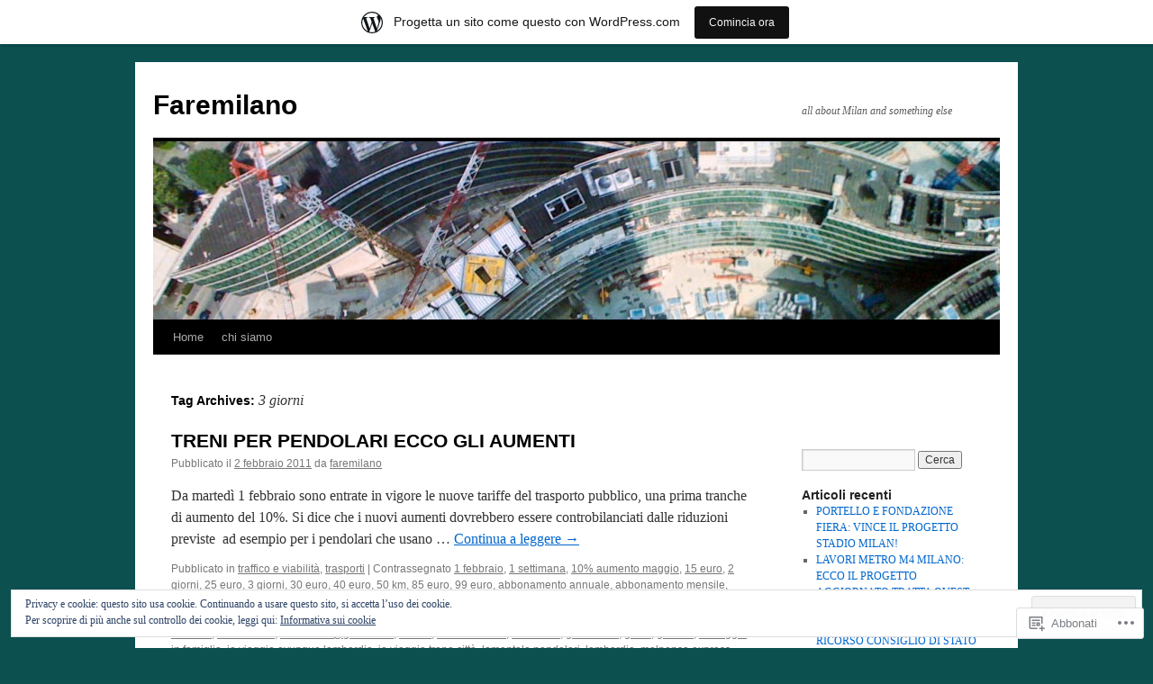

--- FILE ---
content_type: text/html; charset=UTF-8
request_url: https://faremilano.wordpress.com/tag/3-giorni/
body_size: 23940
content:
<!DOCTYPE html>
<html lang="it-IT">
<head>
<meta charset="UTF-8" />
<title>
3 giorni | Faremilano</title>
<link rel="profile" href="https://gmpg.org/xfn/11" />
<link rel="stylesheet" type="text/css" media="all" href="https://s0.wp.com/wp-content/themes/pub/twentyten/style.css?m=1659017451i&amp;ver=20190507" />
<link rel="pingback" href="https://faremilano.wordpress.com/xmlrpc.php">
<meta name='robots' content='max-image-preview:large' />
<link rel='dns-prefetch' href='//s0.wp.com' />
<link rel='dns-prefetch' href='//af.pubmine.com' />
<link rel="alternate" type="application/rss+xml" title="Faremilano &raquo; Feed" href="https://faremilano.wordpress.com/feed/" />
<link rel="alternate" type="application/rss+xml" title="Faremilano &raquo; Feed dei commenti" href="https://faremilano.wordpress.com/comments/feed/" />
<link rel="alternate" type="application/rss+xml" title="Faremilano &raquo; 3 giorni Feed del tag" href="https://faremilano.wordpress.com/tag/3-giorni/feed/" />
	<script type="text/javascript">
		/* <![CDATA[ */
		function addLoadEvent(func) {
			var oldonload = window.onload;
			if (typeof window.onload != 'function') {
				window.onload = func;
			} else {
				window.onload = function () {
					oldonload();
					func();
				}
			}
		}
		/* ]]> */
	</script>
	<link crossorigin='anonymous' rel='stylesheet' id='all-css-0-1' href='/_static/??-eJxtjEsOwjAMRC9EMBUoiAXiLG6wojTOR7WjiNuTdoGEYDkz7w30alzJSlkhNVO5+ZAFenh6UgFqYy0xkGHsoJQqo5KA6Ivp6EQO8P+AQxzYQlrRRbOnH3zm4j9CwjWShuzNjCsM9LvZ5Ee6T1c72cvpZs/LG8VZRLg=&cssminify=yes' type='text/css' media='all' />
<style id='wp-emoji-styles-inline-css'>

	img.wp-smiley, img.emoji {
		display: inline !important;
		border: none !important;
		box-shadow: none !important;
		height: 1em !important;
		width: 1em !important;
		margin: 0 0.07em !important;
		vertical-align: -0.1em !important;
		background: none !important;
		padding: 0 !important;
	}
/*# sourceURL=wp-emoji-styles-inline-css */
</style>
<link crossorigin='anonymous' rel='stylesheet' id='all-css-2-1' href='/wp-content/plugins/gutenberg-core/v22.2.0/build/styles/block-library/style.css?m=1764855221i&cssminify=yes' type='text/css' media='all' />
<style id='wp-block-library-inline-css'>
.has-text-align-justify {
	text-align:justify;
}
.has-text-align-justify{text-align:justify;}

/*# sourceURL=wp-block-library-inline-css */
</style><style id='global-styles-inline-css'>
:root{--wp--preset--aspect-ratio--square: 1;--wp--preset--aspect-ratio--4-3: 4/3;--wp--preset--aspect-ratio--3-4: 3/4;--wp--preset--aspect-ratio--3-2: 3/2;--wp--preset--aspect-ratio--2-3: 2/3;--wp--preset--aspect-ratio--16-9: 16/9;--wp--preset--aspect-ratio--9-16: 9/16;--wp--preset--color--black: #000;--wp--preset--color--cyan-bluish-gray: #abb8c3;--wp--preset--color--white: #fff;--wp--preset--color--pale-pink: #f78da7;--wp--preset--color--vivid-red: #cf2e2e;--wp--preset--color--luminous-vivid-orange: #ff6900;--wp--preset--color--luminous-vivid-amber: #fcb900;--wp--preset--color--light-green-cyan: #7bdcb5;--wp--preset--color--vivid-green-cyan: #00d084;--wp--preset--color--pale-cyan-blue: #8ed1fc;--wp--preset--color--vivid-cyan-blue: #0693e3;--wp--preset--color--vivid-purple: #9b51e0;--wp--preset--color--blue: #0066cc;--wp--preset--color--medium-gray: #666;--wp--preset--color--light-gray: #f1f1f1;--wp--preset--gradient--vivid-cyan-blue-to-vivid-purple: linear-gradient(135deg,rgb(6,147,227) 0%,rgb(155,81,224) 100%);--wp--preset--gradient--light-green-cyan-to-vivid-green-cyan: linear-gradient(135deg,rgb(122,220,180) 0%,rgb(0,208,130) 100%);--wp--preset--gradient--luminous-vivid-amber-to-luminous-vivid-orange: linear-gradient(135deg,rgb(252,185,0) 0%,rgb(255,105,0) 100%);--wp--preset--gradient--luminous-vivid-orange-to-vivid-red: linear-gradient(135deg,rgb(255,105,0) 0%,rgb(207,46,46) 100%);--wp--preset--gradient--very-light-gray-to-cyan-bluish-gray: linear-gradient(135deg,rgb(238,238,238) 0%,rgb(169,184,195) 100%);--wp--preset--gradient--cool-to-warm-spectrum: linear-gradient(135deg,rgb(74,234,220) 0%,rgb(151,120,209) 20%,rgb(207,42,186) 40%,rgb(238,44,130) 60%,rgb(251,105,98) 80%,rgb(254,248,76) 100%);--wp--preset--gradient--blush-light-purple: linear-gradient(135deg,rgb(255,206,236) 0%,rgb(152,150,240) 100%);--wp--preset--gradient--blush-bordeaux: linear-gradient(135deg,rgb(254,205,165) 0%,rgb(254,45,45) 50%,rgb(107,0,62) 100%);--wp--preset--gradient--luminous-dusk: linear-gradient(135deg,rgb(255,203,112) 0%,rgb(199,81,192) 50%,rgb(65,88,208) 100%);--wp--preset--gradient--pale-ocean: linear-gradient(135deg,rgb(255,245,203) 0%,rgb(182,227,212) 50%,rgb(51,167,181) 100%);--wp--preset--gradient--electric-grass: linear-gradient(135deg,rgb(202,248,128) 0%,rgb(113,206,126) 100%);--wp--preset--gradient--midnight: linear-gradient(135deg,rgb(2,3,129) 0%,rgb(40,116,252) 100%);--wp--preset--font-size--small: 13px;--wp--preset--font-size--medium: 20px;--wp--preset--font-size--large: 36px;--wp--preset--font-size--x-large: 42px;--wp--preset--font-family--albert-sans: 'Albert Sans', sans-serif;--wp--preset--font-family--alegreya: Alegreya, serif;--wp--preset--font-family--arvo: Arvo, serif;--wp--preset--font-family--bodoni-moda: 'Bodoni Moda', serif;--wp--preset--font-family--bricolage-grotesque: 'Bricolage Grotesque', sans-serif;--wp--preset--font-family--cabin: Cabin, sans-serif;--wp--preset--font-family--chivo: Chivo, sans-serif;--wp--preset--font-family--commissioner: Commissioner, sans-serif;--wp--preset--font-family--cormorant: Cormorant, serif;--wp--preset--font-family--courier-prime: 'Courier Prime', monospace;--wp--preset--font-family--crimson-pro: 'Crimson Pro', serif;--wp--preset--font-family--dm-mono: 'DM Mono', monospace;--wp--preset--font-family--dm-sans: 'DM Sans', sans-serif;--wp--preset--font-family--dm-serif-display: 'DM Serif Display', serif;--wp--preset--font-family--domine: Domine, serif;--wp--preset--font-family--eb-garamond: 'EB Garamond', serif;--wp--preset--font-family--epilogue: Epilogue, sans-serif;--wp--preset--font-family--fahkwang: Fahkwang, sans-serif;--wp--preset--font-family--figtree: Figtree, sans-serif;--wp--preset--font-family--fira-sans: 'Fira Sans', sans-serif;--wp--preset--font-family--fjalla-one: 'Fjalla One', sans-serif;--wp--preset--font-family--fraunces: Fraunces, serif;--wp--preset--font-family--gabarito: Gabarito, system-ui;--wp--preset--font-family--ibm-plex-mono: 'IBM Plex Mono', monospace;--wp--preset--font-family--ibm-plex-sans: 'IBM Plex Sans', sans-serif;--wp--preset--font-family--ibarra-real-nova: 'Ibarra Real Nova', serif;--wp--preset--font-family--instrument-serif: 'Instrument Serif', serif;--wp--preset--font-family--inter: Inter, sans-serif;--wp--preset--font-family--josefin-sans: 'Josefin Sans', sans-serif;--wp--preset--font-family--jost: Jost, sans-serif;--wp--preset--font-family--libre-baskerville: 'Libre Baskerville', serif;--wp--preset--font-family--libre-franklin: 'Libre Franklin', sans-serif;--wp--preset--font-family--literata: Literata, serif;--wp--preset--font-family--lora: Lora, serif;--wp--preset--font-family--merriweather: Merriweather, serif;--wp--preset--font-family--montserrat: Montserrat, sans-serif;--wp--preset--font-family--newsreader: Newsreader, serif;--wp--preset--font-family--noto-sans-mono: 'Noto Sans Mono', sans-serif;--wp--preset--font-family--nunito: Nunito, sans-serif;--wp--preset--font-family--open-sans: 'Open Sans', sans-serif;--wp--preset--font-family--overpass: Overpass, sans-serif;--wp--preset--font-family--pt-serif: 'PT Serif', serif;--wp--preset--font-family--petrona: Petrona, serif;--wp--preset--font-family--piazzolla: Piazzolla, serif;--wp--preset--font-family--playfair-display: 'Playfair Display', serif;--wp--preset--font-family--plus-jakarta-sans: 'Plus Jakarta Sans', sans-serif;--wp--preset--font-family--poppins: Poppins, sans-serif;--wp--preset--font-family--raleway: Raleway, sans-serif;--wp--preset--font-family--roboto: Roboto, sans-serif;--wp--preset--font-family--roboto-slab: 'Roboto Slab', serif;--wp--preset--font-family--rubik: Rubik, sans-serif;--wp--preset--font-family--rufina: Rufina, serif;--wp--preset--font-family--sora: Sora, sans-serif;--wp--preset--font-family--source-sans-3: 'Source Sans 3', sans-serif;--wp--preset--font-family--source-serif-4: 'Source Serif 4', serif;--wp--preset--font-family--space-mono: 'Space Mono', monospace;--wp--preset--font-family--syne: Syne, sans-serif;--wp--preset--font-family--texturina: Texturina, serif;--wp--preset--font-family--urbanist: Urbanist, sans-serif;--wp--preset--font-family--work-sans: 'Work Sans', sans-serif;--wp--preset--spacing--20: 0.44rem;--wp--preset--spacing--30: 0.67rem;--wp--preset--spacing--40: 1rem;--wp--preset--spacing--50: 1.5rem;--wp--preset--spacing--60: 2.25rem;--wp--preset--spacing--70: 3.38rem;--wp--preset--spacing--80: 5.06rem;--wp--preset--shadow--natural: 6px 6px 9px rgba(0, 0, 0, 0.2);--wp--preset--shadow--deep: 12px 12px 50px rgba(0, 0, 0, 0.4);--wp--preset--shadow--sharp: 6px 6px 0px rgba(0, 0, 0, 0.2);--wp--preset--shadow--outlined: 6px 6px 0px -3px rgb(255, 255, 255), 6px 6px rgb(0, 0, 0);--wp--preset--shadow--crisp: 6px 6px 0px rgb(0, 0, 0);}:where(.is-layout-flex){gap: 0.5em;}:where(.is-layout-grid){gap: 0.5em;}body .is-layout-flex{display: flex;}.is-layout-flex{flex-wrap: wrap;align-items: center;}.is-layout-flex > :is(*, div){margin: 0;}body .is-layout-grid{display: grid;}.is-layout-grid > :is(*, div){margin: 0;}:where(.wp-block-columns.is-layout-flex){gap: 2em;}:where(.wp-block-columns.is-layout-grid){gap: 2em;}:where(.wp-block-post-template.is-layout-flex){gap: 1.25em;}:where(.wp-block-post-template.is-layout-grid){gap: 1.25em;}.has-black-color{color: var(--wp--preset--color--black) !important;}.has-cyan-bluish-gray-color{color: var(--wp--preset--color--cyan-bluish-gray) !important;}.has-white-color{color: var(--wp--preset--color--white) !important;}.has-pale-pink-color{color: var(--wp--preset--color--pale-pink) !important;}.has-vivid-red-color{color: var(--wp--preset--color--vivid-red) !important;}.has-luminous-vivid-orange-color{color: var(--wp--preset--color--luminous-vivid-orange) !important;}.has-luminous-vivid-amber-color{color: var(--wp--preset--color--luminous-vivid-amber) !important;}.has-light-green-cyan-color{color: var(--wp--preset--color--light-green-cyan) !important;}.has-vivid-green-cyan-color{color: var(--wp--preset--color--vivid-green-cyan) !important;}.has-pale-cyan-blue-color{color: var(--wp--preset--color--pale-cyan-blue) !important;}.has-vivid-cyan-blue-color{color: var(--wp--preset--color--vivid-cyan-blue) !important;}.has-vivid-purple-color{color: var(--wp--preset--color--vivid-purple) !important;}.has-black-background-color{background-color: var(--wp--preset--color--black) !important;}.has-cyan-bluish-gray-background-color{background-color: var(--wp--preset--color--cyan-bluish-gray) !important;}.has-white-background-color{background-color: var(--wp--preset--color--white) !important;}.has-pale-pink-background-color{background-color: var(--wp--preset--color--pale-pink) !important;}.has-vivid-red-background-color{background-color: var(--wp--preset--color--vivid-red) !important;}.has-luminous-vivid-orange-background-color{background-color: var(--wp--preset--color--luminous-vivid-orange) !important;}.has-luminous-vivid-amber-background-color{background-color: var(--wp--preset--color--luminous-vivid-amber) !important;}.has-light-green-cyan-background-color{background-color: var(--wp--preset--color--light-green-cyan) !important;}.has-vivid-green-cyan-background-color{background-color: var(--wp--preset--color--vivid-green-cyan) !important;}.has-pale-cyan-blue-background-color{background-color: var(--wp--preset--color--pale-cyan-blue) !important;}.has-vivid-cyan-blue-background-color{background-color: var(--wp--preset--color--vivid-cyan-blue) !important;}.has-vivid-purple-background-color{background-color: var(--wp--preset--color--vivid-purple) !important;}.has-black-border-color{border-color: var(--wp--preset--color--black) !important;}.has-cyan-bluish-gray-border-color{border-color: var(--wp--preset--color--cyan-bluish-gray) !important;}.has-white-border-color{border-color: var(--wp--preset--color--white) !important;}.has-pale-pink-border-color{border-color: var(--wp--preset--color--pale-pink) !important;}.has-vivid-red-border-color{border-color: var(--wp--preset--color--vivid-red) !important;}.has-luminous-vivid-orange-border-color{border-color: var(--wp--preset--color--luminous-vivid-orange) !important;}.has-luminous-vivid-amber-border-color{border-color: var(--wp--preset--color--luminous-vivid-amber) !important;}.has-light-green-cyan-border-color{border-color: var(--wp--preset--color--light-green-cyan) !important;}.has-vivid-green-cyan-border-color{border-color: var(--wp--preset--color--vivid-green-cyan) !important;}.has-pale-cyan-blue-border-color{border-color: var(--wp--preset--color--pale-cyan-blue) !important;}.has-vivid-cyan-blue-border-color{border-color: var(--wp--preset--color--vivid-cyan-blue) !important;}.has-vivid-purple-border-color{border-color: var(--wp--preset--color--vivid-purple) !important;}.has-vivid-cyan-blue-to-vivid-purple-gradient-background{background: var(--wp--preset--gradient--vivid-cyan-blue-to-vivid-purple) !important;}.has-light-green-cyan-to-vivid-green-cyan-gradient-background{background: var(--wp--preset--gradient--light-green-cyan-to-vivid-green-cyan) !important;}.has-luminous-vivid-amber-to-luminous-vivid-orange-gradient-background{background: var(--wp--preset--gradient--luminous-vivid-amber-to-luminous-vivid-orange) !important;}.has-luminous-vivid-orange-to-vivid-red-gradient-background{background: var(--wp--preset--gradient--luminous-vivid-orange-to-vivid-red) !important;}.has-very-light-gray-to-cyan-bluish-gray-gradient-background{background: var(--wp--preset--gradient--very-light-gray-to-cyan-bluish-gray) !important;}.has-cool-to-warm-spectrum-gradient-background{background: var(--wp--preset--gradient--cool-to-warm-spectrum) !important;}.has-blush-light-purple-gradient-background{background: var(--wp--preset--gradient--blush-light-purple) !important;}.has-blush-bordeaux-gradient-background{background: var(--wp--preset--gradient--blush-bordeaux) !important;}.has-luminous-dusk-gradient-background{background: var(--wp--preset--gradient--luminous-dusk) !important;}.has-pale-ocean-gradient-background{background: var(--wp--preset--gradient--pale-ocean) !important;}.has-electric-grass-gradient-background{background: var(--wp--preset--gradient--electric-grass) !important;}.has-midnight-gradient-background{background: var(--wp--preset--gradient--midnight) !important;}.has-small-font-size{font-size: var(--wp--preset--font-size--small) !important;}.has-medium-font-size{font-size: var(--wp--preset--font-size--medium) !important;}.has-large-font-size{font-size: var(--wp--preset--font-size--large) !important;}.has-x-large-font-size{font-size: var(--wp--preset--font-size--x-large) !important;}.has-albert-sans-font-family{font-family: var(--wp--preset--font-family--albert-sans) !important;}.has-alegreya-font-family{font-family: var(--wp--preset--font-family--alegreya) !important;}.has-arvo-font-family{font-family: var(--wp--preset--font-family--arvo) !important;}.has-bodoni-moda-font-family{font-family: var(--wp--preset--font-family--bodoni-moda) !important;}.has-bricolage-grotesque-font-family{font-family: var(--wp--preset--font-family--bricolage-grotesque) !important;}.has-cabin-font-family{font-family: var(--wp--preset--font-family--cabin) !important;}.has-chivo-font-family{font-family: var(--wp--preset--font-family--chivo) !important;}.has-commissioner-font-family{font-family: var(--wp--preset--font-family--commissioner) !important;}.has-cormorant-font-family{font-family: var(--wp--preset--font-family--cormorant) !important;}.has-courier-prime-font-family{font-family: var(--wp--preset--font-family--courier-prime) !important;}.has-crimson-pro-font-family{font-family: var(--wp--preset--font-family--crimson-pro) !important;}.has-dm-mono-font-family{font-family: var(--wp--preset--font-family--dm-mono) !important;}.has-dm-sans-font-family{font-family: var(--wp--preset--font-family--dm-sans) !important;}.has-dm-serif-display-font-family{font-family: var(--wp--preset--font-family--dm-serif-display) !important;}.has-domine-font-family{font-family: var(--wp--preset--font-family--domine) !important;}.has-eb-garamond-font-family{font-family: var(--wp--preset--font-family--eb-garamond) !important;}.has-epilogue-font-family{font-family: var(--wp--preset--font-family--epilogue) !important;}.has-fahkwang-font-family{font-family: var(--wp--preset--font-family--fahkwang) !important;}.has-figtree-font-family{font-family: var(--wp--preset--font-family--figtree) !important;}.has-fira-sans-font-family{font-family: var(--wp--preset--font-family--fira-sans) !important;}.has-fjalla-one-font-family{font-family: var(--wp--preset--font-family--fjalla-one) !important;}.has-fraunces-font-family{font-family: var(--wp--preset--font-family--fraunces) !important;}.has-gabarito-font-family{font-family: var(--wp--preset--font-family--gabarito) !important;}.has-ibm-plex-mono-font-family{font-family: var(--wp--preset--font-family--ibm-plex-mono) !important;}.has-ibm-plex-sans-font-family{font-family: var(--wp--preset--font-family--ibm-plex-sans) !important;}.has-ibarra-real-nova-font-family{font-family: var(--wp--preset--font-family--ibarra-real-nova) !important;}.has-instrument-serif-font-family{font-family: var(--wp--preset--font-family--instrument-serif) !important;}.has-inter-font-family{font-family: var(--wp--preset--font-family--inter) !important;}.has-josefin-sans-font-family{font-family: var(--wp--preset--font-family--josefin-sans) !important;}.has-jost-font-family{font-family: var(--wp--preset--font-family--jost) !important;}.has-libre-baskerville-font-family{font-family: var(--wp--preset--font-family--libre-baskerville) !important;}.has-libre-franklin-font-family{font-family: var(--wp--preset--font-family--libre-franklin) !important;}.has-literata-font-family{font-family: var(--wp--preset--font-family--literata) !important;}.has-lora-font-family{font-family: var(--wp--preset--font-family--lora) !important;}.has-merriweather-font-family{font-family: var(--wp--preset--font-family--merriweather) !important;}.has-montserrat-font-family{font-family: var(--wp--preset--font-family--montserrat) !important;}.has-newsreader-font-family{font-family: var(--wp--preset--font-family--newsreader) !important;}.has-noto-sans-mono-font-family{font-family: var(--wp--preset--font-family--noto-sans-mono) !important;}.has-nunito-font-family{font-family: var(--wp--preset--font-family--nunito) !important;}.has-open-sans-font-family{font-family: var(--wp--preset--font-family--open-sans) !important;}.has-overpass-font-family{font-family: var(--wp--preset--font-family--overpass) !important;}.has-pt-serif-font-family{font-family: var(--wp--preset--font-family--pt-serif) !important;}.has-petrona-font-family{font-family: var(--wp--preset--font-family--petrona) !important;}.has-piazzolla-font-family{font-family: var(--wp--preset--font-family--piazzolla) !important;}.has-playfair-display-font-family{font-family: var(--wp--preset--font-family--playfair-display) !important;}.has-plus-jakarta-sans-font-family{font-family: var(--wp--preset--font-family--plus-jakarta-sans) !important;}.has-poppins-font-family{font-family: var(--wp--preset--font-family--poppins) !important;}.has-raleway-font-family{font-family: var(--wp--preset--font-family--raleway) !important;}.has-roboto-font-family{font-family: var(--wp--preset--font-family--roboto) !important;}.has-roboto-slab-font-family{font-family: var(--wp--preset--font-family--roboto-slab) !important;}.has-rubik-font-family{font-family: var(--wp--preset--font-family--rubik) !important;}.has-rufina-font-family{font-family: var(--wp--preset--font-family--rufina) !important;}.has-sora-font-family{font-family: var(--wp--preset--font-family--sora) !important;}.has-source-sans-3-font-family{font-family: var(--wp--preset--font-family--source-sans-3) !important;}.has-source-serif-4-font-family{font-family: var(--wp--preset--font-family--source-serif-4) !important;}.has-space-mono-font-family{font-family: var(--wp--preset--font-family--space-mono) !important;}.has-syne-font-family{font-family: var(--wp--preset--font-family--syne) !important;}.has-texturina-font-family{font-family: var(--wp--preset--font-family--texturina) !important;}.has-urbanist-font-family{font-family: var(--wp--preset--font-family--urbanist) !important;}.has-work-sans-font-family{font-family: var(--wp--preset--font-family--work-sans) !important;}
/*# sourceURL=global-styles-inline-css */
</style>

<style id='classic-theme-styles-inline-css'>
/*! This file is auto-generated */
.wp-block-button__link{color:#fff;background-color:#32373c;border-radius:9999px;box-shadow:none;text-decoration:none;padding:calc(.667em + 2px) calc(1.333em + 2px);font-size:1.125em}.wp-block-file__button{background:#32373c;color:#fff;text-decoration:none}
/*# sourceURL=/wp-includes/css/classic-themes.min.css */
</style>
<link crossorigin='anonymous' rel='stylesheet' id='all-css-4-1' href='/_static/??-eJyNj+sOgjAMhV/I0oBG8YfxWdioON0t65Dw9hZIvMSE+KdpT853doZDBB18Jp8x2r4znlEHZYO+M1ZFWRclsHHREiR6FDtsDeeXAziPlgrNvMGPINfDOyuR6C42eXI4ak1DlpzY1rAhCgNKxUTMINOZ3kG+Csg/3CJj7BXmQYRRVFwK/uedfwHzm2ulEkloJ2uH4vo416COAkiVJpvgvw642MakCT27U7mvy3pbVcfD7QlstJXp&cssminify=yes' type='text/css' media='all' />
<style id='jetpack-global-styles-frontend-style-inline-css'>
:root { --font-headings: unset; --font-base: unset; --font-headings-default: -apple-system,BlinkMacSystemFont,"Segoe UI",Roboto,Oxygen-Sans,Ubuntu,Cantarell,"Helvetica Neue",sans-serif; --font-base-default: -apple-system,BlinkMacSystemFont,"Segoe UI",Roboto,Oxygen-Sans,Ubuntu,Cantarell,"Helvetica Neue",sans-serif;}
/*# sourceURL=jetpack-global-styles-frontend-style-inline-css */
</style>
<link crossorigin='anonymous' rel='stylesheet' id='all-css-6-1' href='/_static/??-eJyNjcEKwjAQRH/IuFRT6kX8FNkmS5K6yQY3Qfx7bfEiXrwM82B4A49qnJRGpUHupnIPqSgs1Cq624chi6zhO5OCRryTR++fW00l7J3qDv43XVNxoOISsmEJol/wY2uR8vs3WggsM/I6uOTzMI3Hw8lOg11eUT1JKA==&cssminify=yes' type='text/css' media='all' />
<script type="text/javascript" id="wpcom-actionbar-placeholder-js-extra">
/* <![CDATA[ */
var actionbardata = {"siteID":"15776660","postID":"0","siteURL":"https://faremilano.wordpress.com","xhrURL":"https://faremilano.wordpress.com/wp-admin/admin-ajax.php","nonce":"2b992cfbfc","isLoggedIn":"","statusMessage":"","subsEmailDefault":"instantly","proxyScriptUrl":"https://s0.wp.com/wp-content/js/wpcom-proxy-request.js?m=1513050504i&amp;ver=20211021","i18n":{"followedText":"I nuovi articoli del sito saranno visibili sul tuo \u003Ca href=\"https://wordpress.com/reader\"\u003EReader\u003C/a\u003E","foldBar":"Riduci la barra","unfoldBar":"Espandi la barra","shortLinkCopied":"Shortlink copiato negli appunti."}};
//# sourceURL=wpcom-actionbar-placeholder-js-extra
/* ]]> */
</script>
<script type="text/javascript" id="jetpack-mu-wpcom-settings-js-before">
/* <![CDATA[ */
var JETPACK_MU_WPCOM_SETTINGS = {"assetsUrl":"https://s0.wp.com/wp-content/mu-plugins/jetpack-mu-wpcom-plugin/moon/jetpack_vendor/automattic/jetpack-mu-wpcom/src/build/"};
//# sourceURL=jetpack-mu-wpcom-settings-js-before
/* ]]> */
</script>
<script crossorigin='anonymous' type='text/javascript'  src='/_static/??/wp-content/js/rlt-proxy.js,/wp-content/blog-plugins/wordads-classes/js/cmp/v2/cmp-non-gdpr.js?m=1720530689j'></script>
<script type="text/javascript" id="rlt-proxy-js-after">
/* <![CDATA[ */
	rltInitialize( {"token":null,"iframeOrigins":["https:\/\/widgets.wp.com"]} );
//# sourceURL=rlt-proxy-js-after
/* ]]> */
</script>
<link rel="EditURI" type="application/rsd+xml" title="RSD" href="https://faremilano.wordpress.com/xmlrpc.php?rsd" />
<meta name="generator" content="WordPress.com" />

<!-- Jetpack Open Graph Tags -->
<meta property="og:type" content="website" />
<meta property="og:title" content="3 giorni &#8211; Faremilano" />
<meta property="og:url" content="https://faremilano.wordpress.com/tag/3-giorni/" />
<meta property="og:site_name" content="Faremilano" />
<meta property="og:image" content="https://secure.gravatar.com/blavatar/6de75c1ae6e9e2995cd19b4734606ca88f1102c0d9c04e88cfbb7c806e0e6a48?s=200&#038;ts=1769036317" />
<meta property="og:image:width" content="200" />
<meta property="og:image:height" content="200" />
<meta property="og:image:alt" content="" />
<meta property="og:locale" content="it_IT" />
<meta property="fb:app_id" content="249643311490" />

<!-- End Jetpack Open Graph Tags -->
<link rel="shortcut icon" type="image/x-icon" href="https://secure.gravatar.com/blavatar/6de75c1ae6e9e2995cd19b4734606ca88f1102c0d9c04e88cfbb7c806e0e6a48?s=32" sizes="16x16" />
<link rel="icon" type="image/x-icon" href="https://secure.gravatar.com/blavatar/6de75c1ae6e9e2995cd19b4734606ca88f1102c0d9c04e88cfbb7c806e0e6a48?s=32" sizes="16x16" />
<link rel="apple-touch-icon" href="https://secure.gravatar.com/blavatar/6de75c1ae6e9e2995cd19b4734606ca88f1102c0d9c04e88cfbb7c806e0e6a48?s=114" />
<link rel='openid.server' href='https://faremilano.wordpress.com/?openidserver=1' />
<link rel='openid.delegate' href='https://faremilano.wordpress.com/' />
<link rel="search" type="application/opensearchdescription+xml" href="https://faremilano.wordpress.com/osd.xml" title="Faremilano" />
<link rel="search" type="application/opensearchdescription+xml" href="https://s1.wp.com/opensearch.xml" title="WordPress.com" />
<meta name="theme-color" content="#0c5050" />
<meta name="description" content="Post su 3 giorni scritto da faremilano" />
<style type="text/css" id="custom-background-css">
body.custom-background { background-color: #0c5050; }
</style>
	<script type="text/javascript">
/* <![CDATA[ */
var wa_client = {}; wa_client.cmd = []; wa_client.config = { 'blog_id': 15776660, 'blog_language': 'it', 'is_wordads': false, 'hosting_type': 0, 'afp_account_id': null, 'afp_host_id': 5038568878849053, 'theme': 'pub/twentyten', '_': { 'title': 'Pubblicità', 'privacy_settings': 'Impostazioni sulla privacy' }, 'formats': [ 'belowpost', 'bottom_sticky', 'sidebar_sticky_right', 'sidebar', 'gutenberg_rectangle', 'gutenberg_leaderboard', 'gutenberg_mobile_leaderboard', 'gutenberg_skyscraper' ] };
/* ]]> */
</script>
		<script type="text/javascript">

			window.doNotSellCallback = function() {

				var linkElements = [
					'a[href="https://wordpress.com/?ref=footer_blog"]',
					'a[href="https://wordpress.com/?ref=footer_website"]',
					'a[href="https://wordpress.com/?ref=vertical_footer"]',
					'a[href^="https://wordpress.com/?ref=footer_segment_"]',
				].join(',');

				var dnsLink = document.createElement( 'a' );
				dnsLink.href = 'https://wordpress.com/it/advertising-program-optout/';
				dnsLink.classList.add( 'do-not-sell-link' );
				dnsLink.rel = 'nofollow';
				dnsLink.style.marginLeft = '0.5em';
				dnsLink.textContent = 'Non vendere o condividere le mie informazioni personali';

				var creditLinks = document.querySelectorAll( linkElements );

				if ( 0 === creditLinks.length ) {
					return false;
				}

				Array.prototype.forEach.call( creditLinks, function( el ) {
					el.insertAdjacentElement( 'afterend', dnsLink );
				});

				return true;
			};

		</script>
		<script type="text/javascript">
	window.google_analytics_uacct = "UA-52447-2";
</script>

<script type="text/javascript">
	var _gaq = _gaq || [];
	_gaq.push(['_setAccount', 'UA-52447-2']);
	_gaq.push(['_gat._anonymizeIp']);
	_gaq.push(['_setDomainName', 'wordpress.com']);
	_gaq.push(['_initData']);
	_gaq.push(['_trackPageview']);

	(function() {
		var ga = document.createElement('script'); ga.type = 'text/javascript'; ga.async = true;
		ga.src = ('https:' == document.location.protocol ? 'https://ssl' : 'http://www') + '.google-analytics.com/ga.js';
		(document.getElementsByTagName('head')[0] || document.getElementsByTagName('body')[0]).appendChild(ga);
	})();
</script>
<link crossorigin='anonymous' rel='stylesheet' id='all-css-0-3' href='/_static/??-eJyNjMEKgzAQBX9Ifdha9CJ+StF1KdFkN7gJ+X0RbM89zjAMSqxJJbEkhFxHnz9ODBunONN+M4Kq4O2EsHil3WDFRT4aMqvw/yHomj0baD40G/tf9BXXcApj27+ej6Hr2247ASkBO20=&cssminify=yes' type='text/css' media='all' />
</head>

<body class="archive tag tag-3-giorni tag-13173080 custom-background wp-theme-pubtwentyten customizer-styles-applied single-author jetpack-reblog-enabled has-marketing-bar has-marketing-bar-theme-twenty-ten">
<div id="wrapper" class="hfeed">
	<div id="header">
		<div id="masthead">
			<div id="branding" role="banner">
								<div id="site-title">
					<span>
						<a href="https://faremilano.wordpress.com/" title="Faremilano" rel="home">Faremilano</a>
					</span>
				</div>
				<div id="site-description">all about Milan and something else</div>

									<a class="home-link" href="https://faremilano.wordpress.com/" title="Faremilano" rel="home">
						<img src="https://faremilano.wordpress.com/wp-content/uploads/2010/09/cropped-img_01681.jpg" width="940" height="198" alt="" />
					</a>
								</div><!-- #branding -->

			<div id="access" role="navigation">
								<div class="skip-link screen-reader-text"><a href="#content" title="Vai al contenuto">Vai al contenuto</a></div>
				<div class="menu"><ul>
<li ><a href="https://faremilano.wordpress.com/">Home</a></li><li class="page_item page-item-2"><a href="https://faremilano.wordpress.com/about/">chi siamo</a></li>
</ul></div>
			</div><!-- #access -->
		</div><!-- #masthead -->
	</div><!-- #header -->

	<div id="main">

		<div id="container">
			<div id="content" role="main">

				<h1 class="page-title">Tag Archives: <span>3 giorni</span></h1>

				



	
			<div id="post-9033" class="post-9033 post type-post status-publish format-standard hentry category-traffico-e-viabilita category-trasporti tag-1-febbraio tag-1-settimana tag-10-aumento-maggio tag-15-euro tag-2-giorni tag-25-euro tag-3-giorni tag-30-euro tag-40-euro tag-50-km tag-85-euro tag-99-euro tag-abbonamento-annuale tag-abbonamento-mensile tag-agevolazioni tag-aumento-10 tag-aumento-abbonamenti-pendolari tag-aumento-tariffe-trasporto-locale tag-aumento-tariffe-treni tag-aumento-treni-pendolari tag-autobus tag-610284610 tag-biglietti-treno tag-biglietto tag-biglietto-mensile tag-bus tag-cartapuls-lombardiatreni-ic tag-dal-1-febbraio tag-dal-1-marzo tag-faremilanogmail-com tag-filobus tag-fino-ai-14-anni tag-funicolare tag-giornaliero tag-gratis tag-gratuita tag-io-viaggio-in-famiglia tag-io-viaggio-ovunque-lombardia tag-io-viaggio-treno-citta tag-lamentele-pendolari tag-lombardia tag-malpensa-express tag-metro tag-mezzi-pubblicic tag-mezzi-urbani tag-minori-18-anni tag-nucleo-familiare tag-nuove-tariffe-trasporto-pubblico tag-pendolari tag-petizione-pendolari tag-prezzo-promozionale tag-roberto-formigoni tag-sconto-20 tag-sconto-30 tag-spostamenti-occasionali tag-tariffa-intera tag-tariffa-unica-regionale tag-tram tag-treni tag-treni-ec tag-treni-regionali">
			<h2 class="entry-title"><a href="https://faremilano.wordpress.com/2011/02/02/treni-per-pendolari-ecco-gli-aumenti/" rel="bookmark">TRENI PER PENDOLARI ECCO GLI&nbsp;AUMENTI</a></h2>

			<div class="entry-meta">
				<span class="meta-prep meta-prep-author">Pubblicato il</span> <a href="https://faremilano.wordpress.com/2011/02/02/treni-per-pendolari-ecco-gli-aumenti/" title="00:05" rel="bookmark"><span class="entry-date">2 febbraio 2011</span></a> <span class="meta-sep">da</span> <span class="author vcard"><a class="url fn n" href="https://faremilano.wordpress.com/author/faremilano/" title="Vedi tutti gli articoli di faremilano">faremilano</a></span>			</div><!-- .entry-meta -->

					<div class="entry-summary">
				<p>Da martedì 1 febbraio sono entrate in vigore le nuove tariffe del trasporto pubblico, una prima tranche di aumento del 10%. Si dice che i nuovi aumenti dovrebbero essere controbilanciati dalle riduzioni previste  ad esempio per i pendolari che usano &hellip; <a href="https://faremilano.wordpress.com/2011/02/02/treni-per-pendolari-ecco-gli-aumenti/">Continua a leggere <span class="meta-nav">&rarr;</span></a></p>
			</div><!-- .entry-summary -->
	
			<div class="entry-utility">
													<span class="cat-links">
						<span class="entry-utility-prep entry-utility-prep-cat-links">Pubblicato in</span> <a href="https://faremilano.wordpress.com/category/traffico-e-viabilita/" rel="category tag">traffico e viabilità</a>, <a href="https://faremilano.wordpress.com/category/trasporti/" rel="category tag">trasporti</a>					</span>
					<span class="meta-sep">|</span>
				
								<span class="tag-links">
					<span class="entry-utility-prep entry-utility-prep-tag-links">Contrassegnato</span> <a href="https://faremilano.wordpress.com/tag/1-febbraio/" rel="tag">1 febbraio</a>, <a href="https://faremilano.wordpress.com/tag/1-settimana/" rel="tag">1 settimana</a>, <a href="https://faremilano.wordpress.com/tag/10-aumento-maggio/" rel="tag">10% aumento maggio</a>, <a href="https://faremilano.wordpress.com/tag/15-euro/" rel="tag">15 euro</a>, <a href="https://faremilano.wordpress.com/tag/2-giorni/" rel="tag">2 giorni</a>, <a href="https://faremilano.wordpress.com/tag/25-euro/" rel="tag">25 euro</a>, <a href="https://faremilano.wordpress.com/tag/3-giorni/" rel="tag">3 giorni</a>, <a href="https://faremilano.wordpress.com/tag/30-euro/" rel="tag">30 euro</a>, <a href="https://faremilano.wordpress.com/tag/40-euro/" rel="tag">40 euro</a>, <a href="https://faremilano.wordpress.com/tag/50-km/" rel="tag">50 km</a>, <a href="https://faremilano.wordpress.com/tag/85-euro/" rel="tag">85 euro</a>, <a href="https://faremilano.wordpress.com/tag/99-euro/" rel="tag">99 euro</a>, <a href="https://faremilano.wordpress.com/tag/abbonamento-annuale/" rel="tag">abbonamento annuale</a>, <a href="https://faremilano.wordpress.com/tag/abbonamento-mensile/" rel="tag">abbonamento mensile</a>, <a href="https://faremilano.wordpress.com/tag/agevolazioni/" rel="tag">agevolazioni</a>, <a href="https://faremilano.wordpress.com/tag/aumento-10/" rel="tag">aumento 10%</a>, <a href="https://faremilano.wordpress.com/tag/aumento-abbonamenti-pendolari/" rel="tag">aumento abbonamenti pendolari</a>, <a href="https://faremilano.wordpress.com/tag/aumento-tariffe-trasporto-locale/" rel="tag">aumento tariffe trasporto locale</a>, <a href="https://faremilano.wordpress.com/tag/aumento-tariffe-treni/" rel="tag">aumento tariffe treni</a>, <a href="https://faremilano.wordpress.com/tag/aumento-treni-pendolari/" rel="tag">aumento treni pendolari</a>, <a href="https://faremilano.wordpress.com/tag/autobus/" rel="tag">autobus</a>, <a href="https://faremilano.wordpress.com/tag/44949425/" rel="tag">°</a>, <a href="https://faremilano.wordpress.com/tag/biglietti-treno/" rel="tag">biglietti treno</a>, <a href="https://faremilano.wordpress.com/tag/biglietto/" rel="tag">biglietto</a>, <a href="https://faremilano.wordpress.com/tag/biglietto-mensile/" rel="tag">biglietto mensile</a>, <a href="https://faremilano.wordpress.com/tag/bus/" rel="tag">bus</a>, <a href="https://faremilano.wordpress.com/tag/cartapuls-lombardiatreni-ic/" rel="tag">cartapuls lombardiatreni ic</a>, <a href="https://faremilano.wordpress.com/tag/dal-1-febbraio/" rel="tag">dal 1 febbraio</a>, <a href="https://faremilano.wordpress.com/tag/dal-1-marzo/" rel="tag">dal 1 marzo</a>, <a href="https://faremilano.wordpress.com/tag/faremilanogmail-com/" rel="tag">faremilano@gmail.com</a>, <a href="https://faremilano.wordpress.com/tag/filobus/" rel="tag">filobus</a>, <a href="https://faremilano.wordpress.com/tag/fino-ai-14-anni/" rel="tag">fino ai 14 anni</a>, <a href="https://faremilano.wordpress.com/tag/funicolare/" rel="tag">funicolare</a>, <a href="https://faremilano.wordpress.com/tag/giornaliero/" rel="tag">giornaliero</a>, <a href="https://faremilano.wordpress.com/tag/gratis/" rel="tag">gratis</a>, <a href="https://faremilano.wordpress.com/tag/gratuita/" rel="tag">gratuita</a>, <a href="https://faremilano.wordpress.com/tag/io-viaggio-in-famiglia/" rel="tag">io viaggio in famiglia</a>, <a href="https://faremilano.wordpress.com/tag/io-viaggio-ovunque-lombardia/" rel="tag">io viaggio ovunque lombardia</a>, <a href="https://faremilano.wordpress.com/tag/io-viaggio-treno-citta/" rel="tag">io viaggio treno città</a>, <a href="https://faremilano.wordpress.com/tag/lamentele-pendolari/" rel="tag">lamentele pendolari</a>, <a href="https://faremilano.wordpress.com/tag/lombardia/" rel="tag">lombardia</a>, <a href="https://faremilano.wordpress.com/tag/malpensa-express/" rel="tag">malpensa express</a>, <a href="https://faremilano.wordpress.com/tag/metro/" rel="tag">metro</a>, <a href="https://faremilano.wordpress.com/tag/mezzi-pubblicic/" rel="tag">mezzi pubblicic</a>, <a href="https://faremilano.wordpress.com/tag/mezzi-urbani/" rel="tag">mezzi urbani</a>, <a href="https://faremilano.wordpress.com/tag/minori-18-anni/" rel="tag">minori 18 anni</a>, <a href="https://faremilano.wordpress.com/tag/nucleo-familiare/" rel="tag">nucleo familiare</a>, <a href="https://faremilano.wordpress.com/tag/nuove-tariffe-trasporto-pubblico/" rel="tag">nuove tariffe trasporto pubblico</a>, <a href="https://faremilano.wordpress.com/tag/pendolari/" rel="tag">pendolari</a>, <a href="https://faremilano.wordpress.com/tag/petizione-pendolari/" rel="tag">petizione pendolari</a>, <a href="https://faremilano.wordpress.com/tag/prezzo-promozionale/" rel="tag">prezzo promozionale</a>, <a href="https://faremilano.wordpress.com/tag/roberto-formigoni/" rel="tag">Roberto Formigoni</a>, <a href="https://faremilano.wordpress.com/tag/sconto-20/" rel="tag">sconto 20%</a>, <a href="https://faremilano.wordpress.com/tag/sconto-30/" rel="tag">sconto 30%</a>, <a href="https://faremilano.wordpress.com/tag/spostamenti-occasionali/" rel="tag">spostamenti occasionali</a>, <a href="https://faremilano.wordpress.com/tag/tariffa-intera/" rel="tag">tariffa intera</a>, <a href="https://faremilano.wordpress.com/tag/tariffa-unica-regionale/" rel="tag">tariffa unica regionale</a>, <a href="https://faremilano.wordpress.com/tag/tram/" rel="tag">tram</a>, <a href="https://faremilano.wordpress.com/tag/treni/" rel="tag">treni</a>, <a href="https://faremilano.wordpress.com/tag/treni-ec/" rel="tag">treni ec</a>, <a href="https://faremilano.wordpress.com/tag/treni-regionali/" rel="tag">treni regionali</a>				</span>
				<span class="meta-sep">|</span>
				
				<span class="comments-link"><a href="https://faremilano.wordpress.com/2011/02/02/treni-per-pendolari-ecco-gli-aumenti/#respond">Lascia un commento</a></span>

							</div><!-- .entry-utility -->
		</div><!-- #post-9033 -->

		
	

	
			<div id="post-6377" class="post-6377 post type-post status-publish format-standard hentry category-moda-e-design category-negozi tag-3-giorni tag-3-ore tag-45-euro-a-persona tag-50-euro tag-55-euro tag-60-euro tag-acquisto tag-auto-di-lusso tag-610284610 tag-boutique-di-lusso tag-clienti tag-cortina tag-dove-comprare-a-milano tag-fare-acquisti tag-faremilano tag-faremilanogmail-com tag-fashion-victim tag-firenze tag-forte-dei-marmi tag-girare-per-negozi-a-milano tag-hotel-mercure tag-italia tag-londra tag-lugano tag-mercatini tag-mezza-giornata tag-milano tag-milano-fashion-tour tag-multinazionali tag-negozi tag-outlet tag-outlet-di-milano tag-personal-shopper tag-personal-shopping-milano tag-porta-venezia tag-portcervo tag-portofino tag-prenotazione tag-regalo tag-roma tag-servizio-esclusivo tag-shopping tag-shopping-a-milano tag-shopping-tour tag-shopping-tour-milano tag-spacci-aziendali tag-spumante-a-bordo tag-spumante-in-macchina tag-st-motitz tag-stilisti-famosi tag-tour-privato tag-una-giornata tag-venezia">
			<h2 class="entry-title"><a href="https://faremilano.wordpress.com/2010/12/24/milano-personal-shopper/" rel="bookmark">MILANO PERSONAL SHOPPER</a></h2>

			<div class="entry-meta">
				<span class="meta-prep meta-prep-author">Pubblicato il</span> <a href="https://faremilano.wordpress.com/2010/12/24/milano-personal-shopper/" title="00:05" rel="bookmark"><span class="entry-date">24 dicembre 2010</span></a> <span class="meta-sep">da</span> <span class="author vcard"><a class="url fn n" href="https://faremilano.wordpress.com/author/faremilano/" title="Vedi tutti gli articoli di faremilano">faremilano</a></span>			</div><!-- .entry-meta -->

					<div class="entry-summary">
				<p>Il personal shopper è colui che, per lavoro, accompagna i clienti nello shopping, consigliando al meglio, o che addirittura viene delegato all&#8217;acquisto. L&#8217;evoluzione di questi ultimi anni vede spesso il personal shopper lavorare oltre che per il singolo cliente privato, &hellip; <a href="https://faremilano.wordpress.com/2010/12/24/milano-personal-shopper/">Continua a leggere <span class="meta-nav">&rarr;</span></a></p>
			</div><!-- .entry-summary -->
	
			<div class="entry-utility">
													<span class="cat-links">
						<span class="entry-utility-prep entry-utility-prep-cat-links">Pubblicato in</span> <a href="https://faremilano.wordpress.com/category/moda-e-design/" rel="category tag">moda e design</a>, <a href="https://faremilano.wordpress.com/category/negozi/" rel="category tag">negozi</a>					</span>
					<span class="meta-sep">|</span>
				
								<span class="tag-links">
					<span class="entry-utility-prep entry-utility-prep-tag-links">Contrassegnato</span> <a href="https://faremilano.wordpress.com/tag/3-giorni/" rel="tag">3 giorni</a>, <a href="https://faremilano.wordpress.com/tag/3-ore/" rel="tag">3 ore</a>, <a href="https://faremilano.wordpress.com/tag/45-euro-a-persona/" rel="tag">45 euro a persona</a>, <a href="https://faremilano.wordpress.com/tag/50-euro/" rel="tag">50 euro</a>, <a href="https://faremilano.wordpress.com/tag/55-euro/" rel="tag">55 euro</a>, <a href="https://faremilano.wordpress.com/tag/60-euro/" rel="tag">60 euro</a>, <a href="https://faremilano.wordpress.com/tag/acquisto/" rel="tag">acquisto</a>, <a href="https://faremilano.wordpress.com/tag/auto-di-lusso/" rel="tag">auto di lusso</a>, <a href="https://faremilano.wordpress.com/tag/44949425/" rel="tag">°</a>, <a href="https://faremilano.wordpress.com/tag/boutique-di-lusso/" rel="tag">boutique di lusso</a>, <a href="https://faremilano.wordpress.com/tag/clienti/" rel="tag">clienti</a>, <a href="https://faremilano.wordpress.com/tag/cortina/" rel="tag">cortina</a>, <a href="https://faremilano.wordpress.com/tag/dove-comprare-a-milano/" rel="tag">dove comprare a milano</a>, <a href="https://faremilano.wordpress.com/tag/fare-acquisti/" rel="tag">fare acquisti</a>, <a href="https://faremilano.wordpress.com/tag/faremilano/" rel="tag">faremilano</a>, <a href="https://faremilano.wordpress.com/tag/faremilanogmail-com/" rel="tag">faremilano@gmail.com</a>, <a href="https://faremilano.wordpress.com/tag/fashion-victim/" rel="tag">fashion victim</a>, <a href="https://faremilano.wordpress.com/tag/firenze/" rel="tag">firenze</a>, <a href="https://faremilano.wordpress.com/tag/forte-dei-marmi/" rel="tag">forte dei marmi</a>, <a href="https://faremilano.wordpress.com/tag/girare-per-negozi-a-milano/" rel="tag">girare per negozi a milano</a>, <a href="https://faremilano.wordpress.com/tag/hotel-mercure/" rel="tag">hotel mercure</a>, <a href="https://faremilano.wordpress.com/tag/italia/" rel="tag">italia</a>, <a href="https://faremilano.wordpress.com/tag/londra/" rel="tag">londra</a>, <a href="https://faremilano.wordpress.com/tag/lugano/" rel="tag">lugano</a>, <a href="https://faremilano.wordpress.com/tag/mercatini/" rel="tag">mercatini</a>, <a href="https://faremilano.wordpress.com/tag/mezza-giornata/" rel="tag">mezza giornata</a>, <a href="https://faremilano.wordpress.com/tag/milano/" rel="tag">Milano</a>, <a href="https://faremilano.wordpress.com/tag/milano-fashion-tour/" rel="tag">milano fashion tour</a>, <a href="https://faremilano.wordpress.com/tag/multinazionali/" rel="tag">multinazionali</a>, <a href="https://faremilano.wordpress.com/tag/negozi/" rel="tag">negozi</a>, <a href="https://faremilano.wordpress.com/tag/outlet/" rel="tag">outlet</a>, <a href="https://faremilano.wordpress.com/tag/outlet-di-milano/" rel="tag">outlet di milano</a>, <a href="https://faremilano.wordpress.com/tag/personal-shopper/" rel="tag">personal shopper</a>, <a href="https://faremilano.wordpress.com/tag/personal-shopping-milano/" rel="tag">personal shopping milano</a>, <a href="https://faremilano.wordpress.com/tag/porta-venezia/" rel="tag">porta venezia</a>, <a href="https://faremilano.wordpress.com/tag/portcervo/" rel="tag">portcervo</a>, <a href="https://faremilano.wordpress.com/tag/portofino/" rel="tag">portofino</a>, <a href="https://faremilano.wordpress.com/tag/prenotazione/" rel="tag">prenotazione</a>, <a href="https://faremilano.wordpress.com/tag/regalo/" rel="tag">regalo</a>, <a href="https://faremilano.wordpress.com/tag/roma/" rel="tag">roma</a>, <a href="https://faremilano.wordpress.com/tag/servizio-esclusivo/" rel="tag">servizio esclusivo</a>, <a href="https://faremilano.wordpress.com/tag/shopping/" rel="tag">shopping</a>, <a href="https://faremilano.wordpress.com/tag/shopping-a-milano/" rel="tag">shopping a milano</a>, <a href="https://faremilano.wordpress.com/tag/shopping-tour/" rel="tag">shopping tour</a>, <a href="https://faremilano.wordpress.com/tag/shopping-tour-milano/" rel="tag">shopping tour milano</a>, <a href="https://faremilano.wordpress.com/tag/spacci-aziendali/" rel="tag">spacci aziendali</a>, <a href="https://faremilano.wordpress.com/tag/spumante-a-bordo/" rel="tag">spumante a bordo</a>, <a href="https://faremilano.wordpress.com/tag/spumante-in-macchina/" rel="tag">spumante in macchina</a>, <a href="https://faremilano.wordpress.com/tag/st-motitz/" rel="tag">st motitz</a>, <a href="https://faremilano.wordpress.com/tag/stilisti-famosi/" rel="tag">stilisti famosi</a>, <a href="https://faremilano.wordpress.com/tag/tour-privato/" rel="tag">tour privato</a>, <a href="https://faremilano.wordpress.com/tag/una-giornata/" rel="tag">una giornata</a>, <a href="https://faremilano.wordpress.com/tag/venezia/" rel="tag">venezia</a>				</span>
				<span class="meta-sep">|</span>
				
				<span class="comments-link"><a href="https://faremilano.wordpress.com/2010/12/24/milano-personal-shopper/#respond">Lascia un commento</a></span>

							</div><!-- .entry-utility -->
		</div><!-- #post-6377 -->

		
	

			</div><!-- #content -->
		</div><!-- #container -->


		<div id="primary" class="widget-area" role="complementary">
						<ul class="xoxo">

<li id="media_image-3" class="widget-container widget_media_image"><style>.widget.widget_media_image { overflow: hidden; }.widget.widget_media_image img { height: auto; max-width: 100%; }</style><a href="http://www.doveconviene.it/co2neutral/pianta-un-albero"><img class="image alignright" src="http://www.doveconviene.it/co2neutral/bottoni/CO2-neutral-button-88x31.png" alt="" width="88" height="31" /></a></li><li id="search-2" class="widget-container widget_search"><form role="search" method="get" id="searchform" class="searchform" action="https://faremilano.wordpress.com/">
				<div>
					<label class="screen-reader-text" for="s">Ricerca per:</label>
					<input type="text" value="" name="s" id="s" />
					<input type="submit" id="searchsubmit" value="Cerca" />
				</div>
			</form></li>
		<li id="recent-posts-2" class="widget-container widget_recent_entries">
		<h3 class="widget-title">Articoli recenti</h3>
		<ul>
											<li>
					<a href="https://faremilano.wordpress.com/2015/07/07/portello-e-fondazione-fiera-vince-il-progetto-stadio-milan/">PORTELLO E FONDAZIONE FIERA: VINCE IL PROGETTO STADIO&nbsp;MILAN!</a>
									</li>
											<li>
					<a href="https://faremilano.wordpress.com/2015/06/24/lavori-metro-m4-milano-ecco-il-progetto-aggiornato-tratta-ovest-lorenteggio-foppa-solari/">LAVORI METRO M4 MILANO: ECCO IL PROGETTO AGGIORNATO TRATTA OVEST LORENTEGGIO FOPPA&nbsp;SOLARI</a>
									</li>
											<li>
					<a href="https://faremilano.wordpress.com/2015/06/19/metro-m4-milano-respinto-ricorso-consiglio-di-stato-impresa-pizzarotti/">METRO M4 MILANO, RESPINTO RICORSO CONSIGLIO DI STATO IMPRESA&nbsp;PIZZAROTTI</a>
									</li>
											<li>
					<a href="https://faremilano.wordpress.com/2015/06/04/elezioni-regionali-toti-ed-esselunga-in-liguria-sogno-o-realta/">ELEZIONI REGIONALI, TOTI ED ESSELUNGA IN LIGURIA: SOGNO O&nbsp;REALTA&#8217;?</a>
									</li>
											<li>
					<a href="https://faremilano.wordpress.com/2015/05/23/dal-2705-rinnovo-corsi-invernali-2015-16-milano-sport/">DAL 27/05 RINNOVO CORSI INVERNALI 2015-16 MILANO&nbsp;SPORT</a>
									</li>
					</ul>

		</li><li id="categories-2" class="widget-container widget_categories"><h3 class="widget-title">Categorie</h3>
			<ul>
					<li class="cat-item cat-item-303588"><a href="https://faremilano.wordpress.com/category/aeroporti/">aeroporti</a>
</li>
	<li class="cat-item cat-item-79588"><a href="https://faremilano.wordpress.com/category/agricoltura/">agricoltura</a>
</li>
	<li class="cat-item cat-item-374582"><a href="https://faremilano.wordpress.com/category/alberghi/">alberghi</a>
</li>
	<li class="cat-item cat-item-3286"><a href="https://faremilano.wordpress.com/category/ambiente/">ambiente</a>
</li>
	<li class="cat-item cat-item-68934"><a href="https://faremilano.wordpress.com/category/animali/">animali</a>
</li>
	<li class="cat-item cat-item-719751"><a href="https://faremilano.wordpress.com/category/antiquariato/">antiquariato</a>
</li>
	<li class="cat-item cat-item-451583"><a href="https://faremilano.wordpress.com/category/anziani/">anziani</a>
</li>
	<li class="cat-item cat-item-6235741"><a href="https://faremilano.wordpress.com/category/area-c/">area c</a>
</li>
	<li class="cat-item cat-item-307642"><a href="https://faremilano.wordpress.com/category/arte-e-cultura/">Arte e cultura</a>
</li>
	<li class="cat-item cat-item-110395"><a href="https://faremilano.wordpress.com/category/bambini/">bambini</a>
</li>
	<li class="cat-item cat-item-68829000"><a href="https://faremilano.wordpress.com/category/banche-e-assicurazioni/">banche e assicurazioni</a>
</li>
	<li class="cat-item cat-item-45223"><a href="https://faremilano.wordpress.com/category/basket/">basket</a>
</li>
	<li class="cat-item cat-item-591351"><a href="https://faremilano.wordpress.com/category/beneficienza/">beneficienza</a>
</li>
	<li class="cat-item cat-item-9156"><a href="https://faremilano.wordpress.com/category/calcio/">calcio</a>
</li>
	<li class="cat-item cat-item-333972"><a href="https://faremilano.wordpress.com/category/cantieri/">cantieri</a>
</li>
	<li class="cat-item cat-item-64445"><a href="https://faremilano.wordpress.com/category/casa/">casa</a>
</li>
	<li class="cat-item cat-item-43399226"><a href="https://faremilano.wordpress.com/category/cinema-e-teatri/">cinema e teatri</a>
</li>
	<li class="cat-item cat-item-90244"><a href="https://faremilano.wordpress.com/category/cinema-e-teatro/">cinema e teatro</a>
</li>
	<li class="cat-item cat-item-10931"><a href="https://faremilano.wordpress.com/category/comune/">comune</a>
</li>
	<li class="cat-item cat-item-1080527"><a href="https://faremilano.wordpress.com/category/comune-milano/">comune milano</a>
</li>
	<li class="cat-item cat-item-71912"><a href="https://faremilano.wordpress.com/category/comunicati/">comunicati</a>
</li>
	<li class="cat-item cat-item-43809830"><a href="https://faremilano.wordpress.com/category/congressi-e-convegni/">congressi e convegni</a>
</li>
	<li class="cat-item cat-item-216975"><a href="https://faremilano.wordpress.com/category/corsi/">corsi</a>
</li>
	<li class="cat-item cat-item-44616732"><a href="https://faremilano.wordpress.com/category/cosa-fare-a-milano/">cosa fare a Milano</a>
</li>
	<li class="cat-item cat-item-2699"><a href="https://faremilano.wordpress.com/category/cronaca/">cronaca</a>
</li>
	<li class="cat-item cat-item-28262557"><a href="https://faremilano.wordpress.com/category/cucina-e-ristoranti/">cucina e ristoranti</a>
</li>
	<li class="cat-item cat-item-2367"><a href="https://faremilano.wordpress.com/category/cultura/">cultura</a>
</li>
	<li class="cat-item cat-item-23377"><a href="https://faremilano.wordpress.com/category/diritti/">diritti</a>
</li>
	<li class="cat-item cat-item-137805"><a href="https://faremilano.wordpress.com/category/disabilita/">disabilità</a>
</li>
	<li class="cat-item cat-item-56017"><a href="https://faremilano.wordpress.com/category/donna/">donna</a>
</li>
	<li class="cat-item cat-item-206872"><a href="https://faremilano.wordpress.com/category/economia-e-finanza/">economia e finanza</a>
</li>
	<li class="cat-item cat-item-13176"><a href="https://faremilano.wordpress.com/category/energia/">energia</a>
</li>
	<li class="cat-item cat-item-46071333"><a href="https://faremilano.wordpress.com/category/etica-ed-ecologia/">etica ed ecologia</a>
</li>
	<li class="cat-item cat-item-5599023"><a href="https://faremilano.wordpress.com/category/eventi-e-spettacoli/">eventi e spettacoli</a>
</li>
	<li class="cat-item cat-item-1201585"><a href="https://faremilano.wordpress.com/category/expo-2015/">Expo 2015</a>
</li>
	<li class="cat-item cat-item-84510"><a href="https://faremilano.wordpress.com/category/extracomunitari/">extracomunitari</a>
</li>
	<li class="cat-item cat-item-5792"><a href="https://faremilano.wordpress.com/category/famiglia/">famiglia</a>
</li>
	<li class="cat-item cat-item-42158"><a href="https://faremilano.wordpress.com/category/ferie/">ferie</a>
</li>
	<li class="cat-item cat-item-15077830"><a href="https://faremilano.wordpress.com/category/festivita-e-ricorrenze/">festività e ricorrenze</a>
</li>
	<li class="cat-item cat-item-750428"><a href="https://faremilano.wordpress.com/category/fiera/">fiera</a>
</li>
	<li class="cat-item cat-item-44615628"><a href="https://faremilano.wordpress.com/category/giochi-e-pc/">giochi e pc</a>
</li>
	<li class="cat-item cat-item-8333080"><a href="https://faremilano.wordpress.com/category/giochi-e-scommesse/">giochi e scommesse</a>
</li>
	<li class="cat-item cat-item-154166"><a href="https://faremilano.wordpress.com/category/giovani/">giovani</a>
</li>
	<li class="cat-item cat-item-16454"><a href="https://faremilano.wordpress.com/category/giustizia/">giustizia</a>
</li>
	<li class="cat-item cat-item-4324"><a href="https://faremilano.wordpress.com/category/gossip/">gossip</a>
</li>
	<li class="cat-item cat-item-25502"><a href="https://faremilano.wordpress.com/category/gratis/">gratis</a>
</li>
	<li class="cat-item cat-item-53796860"><a href="https://faremilano.wordpress.com/category/hotel-e-vacanze/">hotel e vacanze</a>
</li>
	<li class="cat-item cat-item-296810"><a href="https://faremilano.wordpress.com/category/immobiliare/">immobiliare</a>
</li>
	<li class="cat-item cat-item-158179"><a href="https://faremilano.wordpress.com/category/internet-e-tecnologia/">internet e tecnologia</a>
</li>
	<li class="cat-item cat-item-2107955"><a href="https://faremilano.wordpress.com/category/lavori-stradali/">lavori stradali</a>
</li>
	<li class="cat-item cat-item-3283"><a href="https://faremilano.wordpress.com/category/lavoro/">lavoro</a>
</li>
	<li class="cat-item cat-item-14467145"><a href="https://faremilano.wordpress.com/category/leggi-e-norme/">leggi e norme</a>
</li>
	<li class="cat-item cat-item-1340624"><a href="https://faremilano.wordpress.com/category/libri-e-musica/">libri e musica</a>
</li>
	<li class="cat-item cat-item-79827"><a href="https://faremilano.wordpress.com/category/locali/">locali</a>
</li>
	<li class="cat-item cat-item-45137364"><a href="https://faremilano.wordpress.com/category/locali-e-ristoranti/">locali e ristoranti</a>
</li>
	<li class="cat-item cat-item-549074"><a href="https://faremilano.wordpress.com/category/m4/">m4</a>
</li>
	<li class="cat-item cat-item-29995"><a href="https://faremilano.wordpress.com/category/mamma/">mamma</a>
</li>
	<li class="cat-item cat-item-12190260"><a href="https://faremilano.wordpress.com/category/mangiare-a-milano/">mangiare a milano</a>
</li>
	<li class="cat-item cat-item-175"><a href="https://faremilano.wordpress.com/category/marketing/">marketing</a>
</li>
	<li class="cat-item cat-item-26617423"><a href="https://faremilano.wordpress.com/category/matrimonio-a-milano/">matrimonio a Milano</a>
</li>
	<li class="cat-item cat-item-129422"><a href="https://faremilano.wordpress.com/category/mercati/">mercati</a>
</li>
	<li class="cat-item cat-item-58343"><a href="https://faremilano.wordpress.com/category/meteo/">meteo</a>
</li>
	<li class="cat-item cat-item-112613"><a href="https://faremilano.wordpress.com/category/metropolitana/">metropolitana</a>
</li>
	<li class="cat-item cat-item-15600593"><a href="https://faremilano.wordpress.com/category/milano-3/">milano</a>
</li>
	<li class="cat-item cat-item-1811887"><a href="https://faremilano.wordpress.com/category/moda-e-design/">moda e design</a>
</li>
	<li class="cat-item cat-item-106410"><a href="https://faremilano.wordpress.com/category/mostre/">mostre</a>
</li>
	<li class="cat-item cat-item-285425"><a href="https://faremilano.wordpress.com/category/museo/">museo</a>
</li>
	<li class="cat-item cat-item-774"><a href="https://faremilano.wordpress.com/category/musica/">musica</a>
</li>
	<li class="cat-item cat-item-192423"><a href="https://faremilano.wordpress.com/category/natale/">natale</a>
</li>
	<li class="cat-item cat-item-182388"><a href="https://faremilano.wordpress.com/category/navigli/">navigli</a>
</li>
	<li class="cat-item cat-item-296809"><a href="https://faremilano.wordpress.com/category/negozi/">negozi</a>
</li>
	<li class="cat-item cat-item-103"><a href="https://faremilano.wordpress.com/category/news/">news</a>
</li>
	<li class="cat-item cat-item-45329222"><a href="https://faremilano.wordpress.com/category/offerte-e-sconti/">offerte e sconti</a>
</li>
	<li class="cat-item cat-item-418965"><a href="https://faremilano.wordpress.com/category/ospedale/">ospedale</a>
</li>
	<li class="cat-item cat-item-43893157"><a href="https://faremilano.wordpress.com/category/palestre-e-fitness/">palestre e fitness</a>
</li>
	<li class="cat-item cat-item-678397"><a href="https://faremilano.wordpress.com/category/parcheggio/">parcheggio</a>
</li>
	<li class="cat-item cat-item-428687"><a href="https://faremilano.wordpress.com/category/pendolari/">pendolari</a>
</li>
	<li class="cat-item cat-item-20319"><a href="https://faremilano.wordpress.com/category/piscine/">piscine</a>
</li>
	<li class="cat-item cat-item-798"><a href="https://faremilano.wordpress.com/category/politica/">politica</a>
</li>
	<li class="cat-item cat-item-490726"><a href="https://faremilano.wordpress.com/category/prevenzione/">prevenzione</a>
</li>
	<li class="cat-item cat-item-37246099"><a href="https://faremilano.wordpress.com/category/provincia-2/">provincia</a>
</li>
	<li class="cat-item cat-item-351763"><a href="https://faremilano.wordpress.com/category/ragazzi/">ragazzi</a>
</li>
	<li class="cat-item cat-item-12900"><a href="https://faremilano.wordpress.com/category/religione/">religione</a>
</li>
	<li class="cat-item cat-item-3841016"><a href="https://faremilano.wordpress.com/category/ricerca-e-sviluppo/">ricerca e sviluppo</a>
</li>
	<li class="cat-item cat-item-182862"><a href="https://faremilano.wordpress.com/category/ricorrenze/">ricorrenze</a>
</li>
	<li class="cat-item cat-item-46527933"><a href="https://faremilano.wordpress.com/category/risparmiare-a-milano/">risparmiare a Milano</a>
</li>
	<li class="cat-item cat-item-660257"><a href="https://faremilano.wordpress.com/category/salute-e-bellezza/">salute e bellezza</a>
</li>
	<li class="cat-item cat-item-29790"><a href="https://faremilano.wordpress.com/category/scienza/">scienza</a>
</li>
	<li class="cat-item cat-item-70472"><a href="https://faremilano.wordpress.com/category/scuola/">scuola</a>
</li>
	<li class="cat-item cat-item-14115"><a href="https://faremilano.wordpress.com/category/sicurezza/">sicurezza</a>
</li>
	<li class="cat-item cat-item-343002"><a href="https://faremilano.wordpress.com/category/sindacati/">sindacati</a>
</li>
	<li class="cat-item cat-item-45149687"><a href="https://faremilano.wordpress.com/category/spesa-a-milano/">spesa a milano</a>
</li>
	<li class="cat-item cat-item-53839"><a href="https://faremilano.wordpress.com/category/spettacoli/">spettacoli</a>
</li>
	<li class="cat-item cat-item-825"><a href="https://faremilano.wordpress.com/category/sport/">sport</a>
</li>
	<li class="cat-item cat-item-7741"><a href="https://faremilano.wordpress.com/category/storia/">storia</a>
</li>
	<li class="cat-item cat-item-392641"><a href="https://faremilano.wordpress.com/category/stranieri/">stranieri</a>
</li>
	<li class="cat-item cat-item-758"><a href="https://faremilano.wordpress.com/category/tecnologia/">tecnologia</a>
</li>
	<li class="cat-item cat-item-1636"><a href="https://faremilano.wordpress.com/category/televisione/">televisione</a>
</li>
	<li class="cat-item cat-item-615027"><a href="https://faremilano.wordpress.com/category/tradizione/">tradizione</a>
</li>
	<li class="cat-item cat-item-376674"><a href="https://faremilano.wordpress.com/category/traffico-e-viabilita/">traffico e viabilità</a>
</li>
	<li class="cat-item cat-item-13689"><a href="https://faremilano.wordpress.com/category/trasporti/">trasporti</a>
</li>
	<li class="cat-item cat-item-10207"><a href="https://faremilano.wordpress.com/category/turismo/">turismo</a>
</li>
	<li class="cat-item cat-item-1839958"><a href="https://faremilano.wordpress.com/category/uffici-pubblici/">uffici pubblici</a>
</li>
	<li class="cat-item cat-item-1"><a href="https://faremilano.wordpress.com/category/uncategorized/">Uncategorized</a>
</li>
	<li class="cat-item cat-item-3282"><a href="https://faremilano.wordpress.com/category/universita/">università</a>
</li>
	<li class="cat-item cat-item-44121035"><a href="https://faremilano.wordpress.com/category/viabilita-ciclistica/">viabilità ciclistica</a>
</li>
	<li class="cat-item cat-item-351721"><a href="https://faremilano.wordpress.com/category/volontariato/">volontariato</a>
</li>
	<li class="cat-item cat-item-3280"><a href="https://faremilano.wordpress.com/category/weekend/">weekend</a>
</li>
	<li class="cat-item cat-item-43393595"><a href="https://faremilano.wordpress.com/category/weekenda-milano/">weekenda Milano</a>
</li>
			</ul>

			</li><li id="meta-2" class="widget-container widget_meta"><h3 class="widget-title">Meta</h3>
		<ul>
			<li><a class="click-register" href="https://wordpress.com/start/it?ref=wplogin">Crea account</a></li>			<li><a href="https://faremilano.wordpress.com/wp-login.php">Accedi</a></li>
			<li><a href="https://faremilano.wordpress.com/feed/">Flusso di pubblicazione</a></li>
			<li><a href="https://faremilano.wordpress.com/comments/feed/">Feed dei commenti</a></li>

			<li><a href="https://wordpress.com/" title="Tecnologia WordPress, la piattaforma semantica di editoria personale di qualità">WordPress.com</a></li>
		</ul>

		</li>			</ul>
		</div><!-- #primary .widget-area -->

	</div><!-- #main -->

	<div id="footer" role="contentinfo">
		<div id="colophon">



			<div id="site-info">
				<a href="https://faremilano.wordpress.com/" title="Faremilano" rel="home">
					Faremilano				</a>
							</div><!-- #site-info -->

			<div id="site-generator">
								<a href="https://wordpress.com/?ref=footer_website" rel="nofollow">Crea un sito o un blog gratuito su WordPress.com.</a>
			</div><!-- #site-generator -->

		</div><!-- #colophon -->
	</div><!-- #footer -->

</div><!-- #wrapper -->

<!--  -->
<script type="speculationrules">
{"prefetch":[{"source":"document","where":{"and":[{"href_matches":"/*"},{"not":{"href_matches":["/wp-*.php","/wp-admin/*","/files/*","/wp-content/*","/wp-content/plugins/*","/wp-content/themes/pub/twentyten/*","/*\\?(.+)"]}},{"not":{"selector_matches":"a[rel~=\"nofollow\"]"}},{"not":{"selector_matches":".no-prefetch, .no-prefetch a"}}]},"eagerness":"conservative"}]}
</script>
<script type="text/javascript" src="//0.gravatar.com/js/hovercards/hovercards.min.js?ver=202604924dcd77a86c6f1d3698ec27fc5da92b28585ddad3ee636c0397cf312193b2a1" id="grofiles-cards-js"></script>
<script type="text/javascript" id="wpgroho-js-extra">
/* <![CDATA[ */
var WPGroHo = {"my_hash":""};
//# sourceURL=wpgroho-js-extra
/* ]]> */
</script>
<script crossorigin='anonymous' type='text/javascript'  src='/wp-content/mu-plugins/gravatar-hovercards/wpgroho.js?m=1610363240i'></script>

	<script>
		// Initialize and attach hovercards to all gravatars
		( function() {
			function init() {
				if ( typeof Gravatar === 'undefined' ) {
					return;
				}

				if ( typeof Gravatar.init !== 'function' ) {
					return;
				}

				Gravatar.profile_cb = function ( hash, id ) {
					WPGroHo.syncProfileData( hash, id );
				};

				Gravatar.my_hash = WPGroHo.my_hash;
				Gravatar.init(
					'body',
					'#wp-admin-bar-my-account',
					{
						i18n: {
							'Edit your profile →': 'Modifica il tuo profilo →',
							'View profile →': 'Visualizza profilo →',
							'Contact': 'Contatti',
							'Send money': 'Invia denaro',
							'Sorry, we are unable to load this Gravatar profile.': 'Impossibile caricare questo profilo Gravatar.',
							'Gravatar not found.': 'Gravatar not found.',
							'Too Many Requests.': 'Troppe richieste.',
							'Internal Server Error.': 'Errore server interno.',
							'Is this you?': 'Sei tu?',
							'Claim your free profile.': 'Claim your free profile.',
							'Email': 'E-mail',
							'Home Phone': 'Numero di casa',
							'Work Phone': 'Telefono aziendale',
							'Cell Phone': 'Cell Phone',
							'Contact Form': 'Modulo di contatto',
							'Calendar': 'Calendario',
						},
					}
				);
			}

			if ( document.readyState !== 'loading' ) {
				init();
			} else {
				document.addEventListener( 'DOMContentLoaded', init );
			}
		} )();
	</script>

		<div style="display:none">
	</div>
		<!-- CCPA [start] -->
		<script type="text/javascript">
			( function () {

				var setupPrivacy = function() {

					// Minimal Mozilla Cookie library
					// https://developer.mozilla.org/en-US/docs/Web/API/Document/cookie/Simple_document.cookie_framework
					var cookieLib = window.cookieLib = {getItem:function(e){return e&&decodeURIComponent(document.cookie.replace(new RegExp("(?:(?:^|.*;)\\s*"+encodeURIComponent(e).replace(/[\-\.\+\*]/g,"\\$&")+"\\s*\\=\\s*([^;]*).*$)|^.*$"),"$1"))||null},setItem:function(e,o,n,t,r,i){if(!e||/^(?:expires|max\-age|path|domain|secure)$/i.test(e))return!1;var c="";if(n)switch(n.constructor){case Number:c=n===1/0?"; expires=Fri, 31 Dec 9999 23:59:59 GMT":"; max-age="+n;break;case String:c="; expires="+n;break;case Date:c="; expires="+n.toUTCString()}return"rootDomain"!==r&&".rootDomain"!==r||(r=(".rootDomain"===r?".":"")+document.location.hostname.split(".").slice(-2).join(".")),document.cookie=encodeURIComponent(e)+"="+encodeURIComponent(o)+c+(r?"; domain="+r:"")+(t?"; path="+t:"")+(i?"; secure":""),!0}};

					// Implement IAB USP API.
					window.__uspapi = function( command, version, callback ) {

						// Validate callback.
						if ( typeof callback !== 'function' ) {
							return;
						}

						// Validate the given command.
						if ( command !== 'getUSPData' || version !== 1 ) {
							callback( null, false );
							return;
						}

						// Check for GPC. If set, override any stored cookie.
						if ( navigator.globalPrivacyControl ) {
							callback( { version: 1, uspString: '1YYN' }, true );
							return;
						}

						// Check for cookie.
						var consent = cookieLib.getItem( 'usprivacy' );

						// Invalid cookie.
						if ( null === consent ) {
							callback( null, false );
							return;
						}

						// Everything checks out. Fire the provided callback with the consent data.
						callback( { version: 1, uspString: consent }, true );
					};

					// Initialization.
					document.addEventListener( 'DOMContentLoaded', function() {

						// Internal functions.
						var setDefaultOptInCookie = function() {
							var value = '1YNN';
							var domain = '.wordpress.com' === location.hostname.slice( -14 ) ? '.rootDomain' : location.hostname;
							cookieLib.setItem( 'usprivacy', value, 365 * 24 * 60 * 60, '/', domain );
						};

						var setDefaultOptOutCookie = function() {
							var value = '1YYN';
							var domain = '.wordpress.com' === location.hostname.slice( -14 ) ? '.rootDomain' : location.hostname;
							cookieLib.setItem( 'usprivacy', value, 24 * 60 * 60, '/', domain );
						};

						var setDefaultNotApplicableCookie = function() {
							var value = '1---';
							var domain = '.wordpress.com' === location.hostname.slice( -14 ) ? '.rootDomain' : location.hostname;
							cookieLib.setItem( 'usprivacy', value, 24 * 60 * 60, '/', domain );
						};

						var setCcpaAppliesCookie = function( applies ) {
							var domain = '.wordpress.com' === location.hostname.slice( -14 ) ? '.rootDomain' : location.hostname;
							cookieLib.setItem( 'ccpa_applies', applies, 24 * 60 * 60, '/', domain );
						}

						var maybeCallDoNotSellCallback = function() {
							if ( 'function' === typeof window.doNotSellCallback ) {
								return window.doNotSellCallback();
							}

							return false;
						}

						// Look for usprivacy cookie first.
						var usprivacyCookie = cookieLib.getItem( 'usprivacy' );

						// Found a usprivacy cookie.
						if ( null !== usprivacyCookie ) {

							// If the cookie indicates that CCPA does not apply, then bail.
							if ( '1---' === usprivacyCookie ) {
								return;
							}

							// CCPA applies, so call our callback to add Do Not Sell link to the page.
							maybeCallDoNotSellCallback();

							// We're all done, no more processing needed.
							return;
						}

						// We don't have a usprivacy cookie, so check to see if we have a CCPA applies cookie.
						var ccpaCookie = cookieLib.getItem( 'ccpa_applies' );

						// No CCPA applies cookie found, so we'll need to geolocate if this visitor is from California.
						// This needs to happen client side because we do not have region geo data in our $SERVER headers,
						// only country data -- therefore we can't vary cache on the region.
						if ( null === ccpaCookie ) {

							var request = new XMLHttpRequest();
							request.open( 'GET', 'https://public-api.wordpress.com/geo/', true );

							request.onreadystatechange = function () {
								if ( 4 === this.readyState ) {
									if ( 200 === this.status ) {

										// Got a geo response. Parse out the region data.
										var data = JSON.parse( this.response );
										var region      = data.region ? data.region.toLowerCase() : '';
										var ccpa_applies = ['california', 'colorado', 'connecticut', 'delaware', 'indiana', 'iowa', 'montana', 'new jersey', 'oregon', 'tennessee', 'texas', 'utah', 'virginia'].indexOf( region ) > -1;
										// Set CCPA applies cookie. This keeps us from having to make a geo request too frequently.
										setCcpaAppliesCookie( ccpa_applies );

										// Check if CCPA applies to set the proper usprivacy cookie.
										if ( ccpa_applies ) {
											if ( maybeCallDoNotSellCallback() ) {
												// Do Not Sell link added, so set default opt-in.
												setDefaultOptInCookie();
											} else {
												// Failed showing Do Not Sell link as required, so default to opt-OUT just to be safe.
												setDefaultOptOutCookie();
											}
										} else {
											// CCPA does not apply.
											setDefaultNotApplicableCookie();
										}
									} else {
										// Could not geo, so let's assume for now that CCPA applies to be safe.
										setCcpaAppliesCookie( true );
										if ( maybeCallDoNotSellCallback() ) {
											// Do Not Sell link added, so set default opt-in.
											setDefaultOptInCookie();
										} else {
											// Failed showing Do Not Sell link as required, so default to opt-OUT just to be safe.
											setDefaultOptOutCookie();
										}
									}
								}
							};

							// Send the geo request.
							request.send();
						} else {
							// We found a CCPA applies cookie.
							if ( ccpaCookie === 'true' ) {
								if ( maybeCallDoNotSellCallback() ) {
									// Do Not Sell link added, so set default opt-in.
									setDefaultOptInCookie();
								} else {
									// Failed showing Do Not Sell link as required, so default to opt-OUT just to be safe.
									setDefaultOptOutCookie();
								}
							} else {
								// CCPA does not apply.
								setDefaultNotApplicableCookie();
							}
						}
					} );
				};

				// Kickoff initialization.
				if ( window.defQueue && defQueue.isLOHP && defQueue.isLOHP === 2020 ) {
					defQueue.items.push( setupPrivacy );
				} else {
					setupPrivacy();
				}

			} )();
		</script>

		<!-- CCPA [end] -->
		<div class="widget widget_eu_cookie_law_widget">
<div
	class="hide-on-button ads-active"
	data-hide-timeout="30"
	data-consent-expiration="180"
	id="eu-cookie-law"
	style="display: none"
>
	<form method="post">
		<input type="submit" value="Chiudi e accetta" class="accept" />

		Privacy e cookie: questo sito usa cookie. Continuando a usare questo sito, si accetta l’uso dei cookie. <br />
Per scoprire di più anche sul controllo dei cookie, leggi qui:
				<a href="https://automattic.com/cookies/" rel="nofollow">
			Informativa sui cookie		</a>
 </form>
</div>
</div>		<div id="actionbar" dir="ltr" style="display: none;"
			class="actnbr-pub-twentyten actnbr-has-follow actnbr-has-actions">
		<ul>
								<li class="actnbr-btn actnbr-hidden">
								<a class="actnbr-action actnbr-actn-follow " href="">
			<svg class="gridicon" height="20" width="20" xmlns="http://www.w3.org/2000/svg" viewBox="0 0 20 20"><path clip-rule="evenodd" d="m4 4.5h12v6.5h1.5v-6.5-1.5h-1.5-12-1.5v1.5 10.5c0 1.1046.89543 2 2 2h7v-1.5h-7c-.27614 0-.5-.2239-.5-.5zm10.5 2h-9v1.5h9zm-5 3h-4v1.5h4zm3.5 1.5h-1v1h1zm-1-1.5h-1.5v1.5 1 1.5h1.5 1 1.5v-1.5-1-1.5h-1.5zm-2.5 2.5h-4v1.5h4zm6.5 1.25h1.5v2.25h2.25v1.5h-2.25v2.25h-1.5v-2.25h-2.25v-1.5h2.25z"  fill-rule="evenodd"></path></svg>
			<span>Abbonati</span>
		</a>
		<a class="actnbr-action actnbr-actn-following  no-display" href="">
			<svg class="gridicon" height="20" width="20" xmlns="http://www.w3.org/2000/svg" viewBox="0 0 20 20"><path fill-rule="evenodd" clip-rule="evenodd" d="M16 4.5H4V15C4 15.2761 4.22386 15.5 4.5 15.5H11.5V17H4.5C3.39543 17 2.5 16.1046 2.5 15V4.5V3H4H16H17.5V4.5V12.5H16V4.5ZM5.5 6.5H14.5V8H5.5V6.5ZM5.5 9.5H9.5V11H5.5V9.5ZM12 11H13V12H12V11ZM10.5 9.5H12H13H14.5V11V12V13.5H13H12H10.5V12V11V9.5ZM5.5 12H9.5V13.5H5.5V12Z" fill="#008A20"></path><path class="following-icon-tick" d="M13.5 16L15.5 18L19 14.5" stroke="#008A20" stroke-width="1.5"></path></svg>
			<span>Abbonato</span>
		</a>
							<div class="actnbr-popover tip tip-top-left actnbr-notice" id="follow-bubble">
							<div class="tip-arrow"></div>
							<div class="tip-inner actnbr-follow-bubble">
															<ul>
											<li class="actnbr-sitename">
			<a href="https://faremilano.wordpress.com">
				<img loading='lazy' alt='' src='https://secure.gravatar.com/blavatar/6de75c1ae6e9e2995cd19b4734606ca88f1102c0d9c04e88cfbb7c806e0e6a48?s=50&#038;d=https%3A%2F%2Fs0.wp.com%2Fi%2Flogo%2Fwpcom-gray-white.png' srcset='https://secure.gravatar.com/blavatar/6de75c1ae6e9e2995cd19b4734606ca88f1102c0d9c04e88cfbb7c806e0e6a48?s=50&#038;d=https%3A%2F%2Fs0.wp.com%2Fi%2Flogo%2Fwpcom-gray-white.png 1x, https://secure.gravatar.com/blavatar/6de75c1ae6e9e2995cd19b4734606ca88f1102c0d9c04e88cfbb7c806e0e6a48?s=75&#038;d=https%3A%2F%2Fs0.wp.com%2Fi%2Flogo%2Fwpcom-gray-white.png 1.5x, https://secure.gravatar.com/blavatar/6de75c1ae6e9e2995cd19b4734606ca88f1102c0d9c04e88cfbb7c806e0e6a48?s=100&#038;d=https%3A%2F%2Fs0.wp.com%2Fi%2Flogo%2Fwpcom-gray-white.png 2x, https://secure.gravatar.com/blavatar/6de75c1ae6e9e2995cd19b4734606ca88f1102c0d9c04e88cfbb7c806e0e6a48?s=150&#038;d=https%3A%2F%2Fs0.wp.com%2Fi%2Flogo%2Fwpcom-gray-white.png 3x, https://secure.gravatar.com/blavatar/6de75c1ae6e9e2995cd19b4734606ca88f1102c0d9c04e88cfbb7c806e0e6a48?s=200&#038;d=https%3A%2F%2Fs0.wp.com%2Fi%2Flogo%2Fwpcom-gray-white.png 4x' class='avatar avatar-50' height='50' width='50' />				Faremilano			</a>
		</li>
										<div class="actnbr-message no-display"></div>
									<form method="post" action="https://subscribe.wordpress.com" accept-charset="utf-8" style="display: none;">
																						<div class="actnbr-follow-count">Unisciti ad altri 231 abbonati</div>
																					<div>
										<input type="email" name="email" placeholder="Inserisci il tuo indirizzo e-mail" class="actnbr-email-field" aria-label="Inserisci il tuo indirizzo e-mail" />
										</div>
										<input type="hidden" name="action" value="subscribe" />
										<input type="hidden" name="blog_id" value="15776660" />
										<input type="hidden" name="source" value="https://faremilano.wordpress.com/tag/3-giorni/" />
										<input type="hidden" name="sub-type" value="actionbar-follow" />
										<input type="hidden" id="_wpnonce" name="_wpnonce" value="634b0d8c41" />										<div class="actnbr-button-wrap">
											<button type="submit" value="Registrami">
												Registrami											</button>
										</div>
									</form>
									<li class="actnbr-login-nudge">
										<div>
											Hai già un account WordPress.com? <a href="https://wordpress.com/log-in?redirect_to=https%3A%2F%2Ffaremilano.wordpress.com%2F2011%2F02%2F02%2Ftreni-per-pendolari-ecco-gli-aumenti%2F&#038;signup_flow=account">Accedi ora.</a>										</div>
									</li>
								</ul>
															</div>
						</div>
					</li>
							<li class="actnbr-ellipsis actnbr-hidden">
				<svg class="gridicon gridicons-ellipsis" height="24" width="24" xmlns="http://www.w3.org/2000/svg" viewBox="0 0 24 24"><g><path d="M7 12c0 1.104-.896 2-2 2s-2-.896-2-2 .896-2 2-2 2 .896 2 2zm12-2c-1.104 0-2 .896-2 2s.896 2 2 2 2-.896 2-2-.896-2-2-2zm-7 0c-1.104 0-2 .896-2 2s.896 2 2 2 2-.896 2-2-.896-2-2-2z"/></g></svg>				<div class="actnbr-popover tip tip-top-left actnbr-more">
					<div class="tip-arrow"></div>
					<div class="tip-inner">
						<ul>
								<li class="actnbr-sitename">
			<a href="https://faremilano.wordpress.com">
				<img loading='lazy' alt='' src='https://secure.gravatar.com/blavatar/6de75c1ae6e9e2995cd19b4734606ca88f1102c0d9c04e88cfbb7c806e0e6a48?s=50&#038;d=https%3A%2F%2Fs0.wp.com%2Fi%2Flogo%2Fwpcom-gray-white.png' srcset='https://secure.gravatar.com/blavatar/6de75c1ae6e9e2995cd19b4734606ca88f1102c0d9c04e88cfbb7c806e0e6a48?s=50&#038;d=https%3A%2F%2Fs0.wp.com%2Fi%2Flogo%2Fwpcom-gray-white.png 1x, https://secure.gravatar.com/blavatar/6de75c1ae6e9e2995cd19b4734606ca88f1102c0d9c04e88cfbb7c806e0e6a48?s=75&#038;d=https%3A%2F%2Fs0.wp.com%2Fi%2Flogo%2Fwpcom-gray-white.png 1.5x, https://secure.gravatar.com/blavatar/6de75c1ae6e9e2995cd19b4734606ca88f1102c0d9c04e88cfbb7c806e0e6a48?s=100&#038;d=https%3A%2F%2Fs0.wp.com%2Fi%2Flogo%2Fwpcom-gray-white.png 2x, https://secure.gravatar.com/blavatar/6de75c1ae6e9e2995cd19b4734606ca88f1102c0d9c04e88cfbb7c806e0e6a48?s=150&#038;d=https%3A%2F%2Fs0.wp.com%2Fi%2Flogo%2Fwpcom-gray-white.png 3x, https://secure.gravatar.com/blavatar/6de75c1ae6e9e2995cd19b4734606ca88f1102c0d9c04e88cfbb7c806e0e6a48?s=200&#038;d=https%3A%2F%2Fs0.wp.com%2Fi%2Flogo%2Fwpcom-gray-white.png 4x' class='avatar avatar-50' height='50' width='50' />				Faremilano			</a>
		</li>
								<li class="actnbr-folded-follow">
										<a class="actnbr-action actnbr-actn-follow " href="">
			<svg class="gridicon" height="20" width="20" xmlns="http://www.w3.org/2000/svg" viewBox="0 0 20 20"><path clip-rule="evenodd" d="m4 4.5h12v6.5h1.5v-6.5-1.5h-1.5-12-1.5v1.5 10.5c0 1.1046.89543 2 2 2h7v-1.5h-7c-.27614 0-.5-.2239-.5-.5zm10.5 2h-9v1.5h9zm-5 3h-4v1.5h4zm3.5 1.5h-1v1h1zm-1-1.5h-1.5v1.5 1 1.5h1.5 1 1.5v-1.5-1-1.5h-1.5zm-2.5 2.5h-4v1.5h4zm6.5 1.25h1.5v2.25h2.25v1.5h-2.25v2.25h-1.5v-2.25h-2.25v-1.5h2.25z"  fill-rule="evenodd"></path></svg>
			<span>Abbonati</span>
		</a>
		<a class="actnbr-action actnbr-actn-following  no-display" href="">
			<svg class="gridicon" height="20" width="20" xmlns="http://www.w3.org/2000/svg" viewBox="0 0 20 20"><path fill-rule="evenodd" clip-rule="evenodd" d="M16 4.5H4V15C4 15.2761 4.22386 15.5 4.5 15.5H11.5V17H4.5C3.39543 17 2.5 16.1046 2.5 15V4.5V3H4H16H17.5V4.5V12.5H16V4.5ZM5.5 6.5H14.5V8H5.5V6.5ZM5.5 9.5H9.5V11H5.5V9.5ZM12 11H13V12H12V11ZM10.5 9.5H12H13H14.5V11V12V13.5H13H12H10.5V12V11V9.5ZM5.5 12H9.5V13.5H5.5V12Z" fill="#008A20"></path><path class="following-icon-tick" d="M13.5 16L15.5 18L19 14.5" stroke="#008A20" stroke-width="1.5"></path></svg>
			<span>Abbonato</span>
		</a>
								</li>
														<li class="actnbr-signup"><a href="https://wordpress.com/start/">Registrati</a></li>
							<li class="actnbr-login"><a href="https://wordpress.com/log-in?redirect_to=https%3A%2F%2Ffaremilano.wordpress.com%2F2011%2F02%2F02%2Ftreni-per-pendolari-ecco-gli-aumenti%2F&#038;signup_flow=account">Accedi</a></li>
															<li class="flb-report">
									<a href="https://wordpress.com/abuse/?report_url=https://faremilano.wordpress.com" target="_blank" rel="noopener noreferrer">
										Segnala questo contenuto									</a>
								</li>
															<li class="actnbr-reader">
									<a href="https://wordpress.com/reader/feeds/52234">
										Visualizza sito nel Reader									</a>
								</li>
															<li class="actnbr-subs">
									<a href="https://subscribe.wordpress.com/">Gestisci gli abbonamenti</a>
								</li>
																<li class="actnbr-fold"><a href="">Riduci la barra</a></li>
														</ul>
					</div>
				</div>
			</li>
		</ul>
	</div>
	
<script>
window.addEventListener( "DOMContentLoaded", function( event ) {
	var link = document.createElement( "link" );
	link.href = "/wp-content/mu-plugins/actionbar/actionbar.css?v=20250116";
	link.type = "text/css";
	link.rel = "stylesheet";
	document.head.appendChild( link );

	var script = document.createElement( "script" );
	script.src = "/wp-content/mu-plugins/actionbar/actionbar.js?v=20250204";
	document.body.appendChild( script );
} );
</script>

			<div id="jp-carousel-loading-overlay">
			<div id="jp-carousel-loading-wrapper">
				<span id="jp-carousel-library-loading">&nbsp;</span>
			</div>
		</div>
		<div class="jp-carousel-overlay" style="display: none;">

		<div class="jp-carousel-container">
			<!-- The Carousel Swiper -->
			<div
				class="jp-carousel-wrap swiper jp-carousel-swiper-container jp-carousel-transitions"
				itemscope
				itemtype="https://schema.org/ImageGallery">
				<div class="jp-carousel swiper-wrapper"></div>
				<div class="jp-swiper-button-prev swiper-button-prev">
					<svg width="25" height="24" viewBox="0 0 25 24" fill="none" xmlns="http://www.w3.org/2000/svg">
						<mask id="maskPrev" mask-type="alpha" maskUnits="userSpaceOnUse" x="8" y="6" width="9" height="12">
							<path d="M16.2072 16.59L11.6496 12L16.2072 7.41L14.8041 6L8.8335 12L14.8041 18L16.2072 16.59Z" fill="white"/>
						</mask>
						<g mask="url(#maskPrev)">
							<rect x="0.579102" width="23.8823" height="24" fill="#FFFFFF"/>
						</g>
					</svg>
				</div>
				<div class="jp-swiper-button-next swiper-button-next">
					<svg width="25" height="24" viewBox="0 0 25 24" fill="none" xmlns="http://www.w3.org/2000/svg">
						<mask id="maskNext" mask-type="alpha" maskUnits="userSpaceOnUse" x="8" y="6" width="8" height="12">
							<path d="M8.59814 16.59L13.1557 12L8.59814 7.41L10.0012 6L15.9718 12L10.0012 18L8.59814 16.59Z" fill="white"/>
						</mask>
						<g mask="url(#maskNext)">
							<rect x="0.34375" width="23.8822" height="24" fill="#FFFFFF"/>
						</g>
					</svg>
				</div>
			</div>
			<!-- The main close buton -->
			<div class="jp-carousel-close-hint">
				<svg width="25" height="24" viewBox="0 0 25 24" fill="none" xmlns="http://www.w3.org/2000/svg">
					<mask id="maskClose" mask-type="alpha" maskUnits="userSpaceOnUse" x="5" y="5" width="15" height="14">
						<path d="M19.3166 6.41L17.9135 5L12.3509 10.59L6.78834 5L5.38525 6.41L10.9478 12L5.38525 17.59L6.78834 19L12.3509 13.41L17.9135 19L19.3166 17.59L13.754 12L19.3166 6.41Z" fill="white"/>
					</mask>
					<g mask="url(#maskClose)">
						<rect x="0.409668" width="23.8823" height="24" fill="#FFFFFF"/>
					</g>
				</svg>
			</div>
			<!-- Image info, comments and meta -->
			<div class="jp-carousel-info">
				<div class="jp-carousel-info-footer">
					<div class="jp-carousel-pagination-container">
						<div class="jp-swiper-pagination swiper-pagination"></div>
						<div class="jp-carousel-pagination"></div>
					</div>
					<div class="jp-carousel-photo-title-container">
						<h2 class="jp-carousel-photo-caption"></h2>
					</div>
					<div class="jp-carousel-photo-icons-container">
						<a href="#" class="jp-carousel-icon-btn jp-carousel-icon-info" aria-label="Attiva/disattiva visibilità dei metadata delle foto">
							<span class="jp-carousel-icon">
								<svg width="25" height="24" viewBox="0 0 25 24" fill="none" xmlns="http://www.w3.org/2000/svg">
									<mask id="maskInfo" mask-type="alpha" maskUnits="userSpaceOnUse" x="2" y="2" width="21" height="20">
										<path fill-rule="evenodd" clip-rule="evenodd" d="M12.7537 2C7.26076 2 2.80273 6.48 2.80273 12C2.80273 17.52 7.26076 22 12.7537 22C18.2466 22 22.7046 17.52 22.7046 12C22.7046 6.48 18.2466 2 12.7537 2ZM11.7586 7V9H13.7488V7H11.7586ZM11.7586 11V17H13.7488V11H11.7586ZM4.79292 12C4.79292 16.41 8.36531 20 12.7537 20C17.142 20 20.7144 16.41 20.7144 12C20.7144 7.59 17.142 4 12.7537 4C8.36531 4 4.79292 7.59 4.79292 12Z" fill="white"/>
									</mask>
									<g mask="url(#maskInfo)">
										<rect x="0.8125" width="23.8823" height="24" fill="#FFFFFF"/>
									</g>
								</svg>
							</span>
						</a>
												<a href="#" class="jp-carousel-icon-btn jp-carousel-icon-comments" aria-label="Attiva/disattiva visibilità dei commenti alle foto">
							<span class="jp-carousel-icon">
								<svg width="25" height="24" viewBox="0 0 25 24" fill="none" xmlns="http://www.w3.org/2000/svg">
									<mask id="maskComments" mask-type="alpha" maskUnits="userSpaceOnUse" x="2" y="2" width="21" height="20">
										<path fill-rule="evenodd" clip-rule="evenodd" d="M4.3271 2H20.2486C21.3432 2 22.2388 2.9 22.2388 4V16C22.2388 17.1 21.3432 18 20.2486 18H6.31729L2.33691 22V4C2.33691 2.9 3.2325 2 4.3271 2ZM6.31729 16H20.2486V4H4.3271V18L6.31729 16Z" fill="white"/>
									</mask>
									<g mask="url(#maskComments)">
										<rect x="0.34668" width="23.8823" height="24" fill="#FFFFFF"/>
									</g>
								</svg>

								<span class="jp-carousel-has-comments-indicator" aria-label="Questa immagine ha dei commenti."></span>
							</span>
						</a>
											</div>
				</div>
				<div class="jp-carousel-info-extra">
					<div class="jp-carousel-info-content-wrapper">
						<div class="jp-carousel-photo-title-container">
							<h2 class="jp-carousel-photo-title"></h2>
						</div>
						<div class="jp-carousel-comments-wrapper">
															<div id="jp-carousel-comments-loading">
									<span>Caricamento commenti...</span>
								</div>
								<div class="jp-carousel-comments"></div>
								<div id="jp-carousel-comment-form-container">
									<span id="jp-carousel-comment-form-spinner">&nbsp;</span>
									<div id="jp-carousel-comment-post-results"></div>
																														<form id="jp-carousel-comment-form">
												<label for="jp-carousel-comment-form-comment-field" class="screen-reader-text">Scrivi un Commento...</label>
												<textarea
													name="comment"
													class="jp-carousel-comment-form-field jp-carousel-comment-form-textarea"
													id="jp-carousel-comment-form-comment-field"
													placeholder="Scrivi un Commento..."
												></textarea>
												<div id="jp-carousel-comment-form-submit-and-info-wrapper">
													<div id="jp-carousel-comment-form-commenting-as">
																													<fieldset>
																<label for="jp-carousel-comment-form-email-field">E-mail (Obbligatorio)</label>
																<input type="text" name="email" class="jp-carousel-comment-form-field jp-carousel-comment-form-text-field" id="jp-carousel-comment-form-email-field" />
															</fieldset>
															<fieldset>
																<label for="jp-carousel-comment-form-author-field">Nome (Obbligatorio)</label>
																<input type="text" name="author" class="jp-carousel-comment-form-field jp-carousel-comment-form-text-field" id="jp-carousel-comment-form-author-field" />
															</fieldset>
															<fieldset>
																<label for="jp-carousel-comment-form-url-field">Sito web</label>
																<input type="text" name="url" class="jp-carousel-comment-form-field jp-carousel-comment-form-text-field" id="jp-carousel-comment-form-url-field" />
															</fieldset>
																											</div>
													<input
														type="submit"
														name="submit"
														class="jp-carousel-comment-form-button"
														id="jp-carousel-comment-form-button-submit"
														value="Pubblica un commento" />
												</div>
											</form>
																											</div>
													</div>
						<div class="jp-carousel-image-meta">
							<div class="jp-carousel-title-and-caption">
								<div class="jp-carousel-photo-info">
									<h3 class="jp-carousel-caption" itemprop="caption description"></h3>
								</div>

								<div class="jp-carousel-photo-description"></div>
							</div>
							<ul class="jp-carousel-image-exif" style="display: none;"></ul>
							<a class="jp-carousel-image-download" href="#" target="_blank" style="display: none;">
								<svg width="25" height="24" viewBox="0 0 25 24" fill="none" xmlns="http://www.w3.org/2000/svg">
									<mask id="mask0" mask-type="alpha" maskUnits="userSpaceOnUse" x="3" y="3" width="19" height="18">
										<path fill-rule="evenodd" clip-rule="evenodd" d="M5.84615 5V19H19.7775V12H21.7677V19C21.7677 20.1 20.8721 21 19.7775 21H5.84615C4.74159 21 3.85596 20.1 3.85596 19V5C3.85596 3.9 4.74159 3 5.84615 3H12.8118V5H5.84615ZM14.802 5V3H21.7677V10H19.7775V6.41L9.99569 16.24L8.59261 14.83L18.3744 5H14.802Z" fill="white"/>
									</mask>
									<g mask="url(#mask0)">
										<rect x="0.870605" width="23.8823" height="24" fill="#FFFFFF"/>
									</g>
								</svg>
								<span class="jp-carousel-download-text"></span>
							</a>
							<div class="jp-carousel-image-map" style="display: none;"></div>
						</div>
					</div>
				</div>
			</div>
		</div>

		</div>
		
	<script type="text/javascript">
		(function () {
			var wpcom_reblog = {
				source: 'toolbar',

				toggle_reblog_box_flair: function (obj_id, post_id) {

					// Go to site selector. This will redirect to their blog if they only have one.
					const postEndpoint = `https://wordpress.com/post`;

					// Ideally we would use the permalink here, but fortunately this will be replaced with the 
					// post permalink in the editor.
					const originalURL = `${ document.location.href }?page_id=${ post_id }`; 
					
					const url =
						postEndpoint +
						'?url=' +
						encodeURIComponent( originalURL ) +
						'&is_post_share=true' +
						'&v=5';

					const redirect = function () {
						if (
							! window.open( url, '_blank' )
						) {
							location.href = url;
						}
					};

					if ( /Firefox/.test( navigator.userAgent ) ) {
						setTimeout( redirect, 0 );
					} else {
						redirect();
					}
				},
			};

			window.wpcom_reblog = wpcom_reblog;
		})();
	</script>
<script type="text/javascript" id="jetpack-carousel-js-extra">
/* <![CDATA[ */
var jetpackSwiperLibraryPath = {"url":"/wp-content/mu-plugins/jetpack-plugin/moon/_inc/blocks/swiper.js"};
var jetpackCarouselStrings = {"widths":[370,700,1000,1200,1400,2000],"is_logged_in":"","lang":"it","ajaxurl":"https://faremilano.wordpress.com/wp-admin/admin-ajax.php","nonce":"79cdd2401e","display_exif":"1","display_comments":"1","single_image_gallery":"1","single_image_gallery_media_file":"","background_color":"black","comment":"Commento","post_comment":"Pubblica un commento","write_comment":"Scrivi un Commento...","loading_comments":"Caricamento commenti...","image_label":"Apri immagine a schermo intero.","download_original":"Vedi immagine a grandezza originale\u003Cspan class=\"photo-size\"\u003E{0}\u003Cspan class=\"photo-size-times\"\u003E\u00d7\u003C/span\u003E{1}\u003C/span\u003E","no_comment_text":"Assicurati di scrivere del testo nel commento.","no_comment_email":"Fornisci un indirizzo e-mail per commentare.","no_comment_author":"Fornisci il tuo nome per commentare.","comment_post_error":"Si \u00e8 verificato un problema durante la pubblicazione del commento. Riprova pi\u00f9 tardi.","comment_approved":"Il tuo commento \u00e8 stato approvato.","comment_unapproved":"Il tuo commento deve venire moderato.","camera":"Fotocamera","aperture":"Apertura","shutter_speed":"Velocit\u00e0 di scatto","focal_length":"Lunghezza focale","copyright":"Copyright","comment_registration":"0","require_name_email":"1","login_url":"https://faremilano.wordpress.com/wp-login.php?redirect_to=https%3A%2F%2Ffaremilano.wordpress.com%2F2011%2F02%2F02%2Ftreni-per-pendolari-ecco-gli-aumenti%2F","blog_id":"15776660","meta_data":["camera","aperture","shutter_speed","focal_length","copyright"],"stats_query_args":"blog=15776660&v=wpcom&tz=1&user_id=0&arch_tag=3-giorni&arch_results=2&subd=faremilano","is_public":"1"};
//# sourceURL=jetpack-carousel-js-extra
/* ]]> */
</script>
<script crossorigin='anonymous' type='text/javascript'  src='/_static/??-eJx9jMEOwiAQRH9I3NTE1h6Mn2K2sKm0C4sF5PflYNX00OO8eTNQgtLiE/kEA8uoAufR+ghFFoMmKs0YI0WYKsLE6nU6TvEAfzOXfyNrRkoRKNdWZkuKsUAiFxgTbfjOD9u52s9MmR7oDdOyI0+UAur5k8GJeLhbr2HIlg1oXCRH4q+3gqOzfud21VQJWtwm1t3NXZuubS59353b6Q2HRHqK'></script>
<script id="wp-emoji-settings" type="application/json">
{"baseUrl":"https://s0.wp.com/wp-content/mu-plugins/wpcom-smileys/twemoji/2/72x72/","ext":".png","svgUrl":"https://s0.wp.com/wp-content/mu-plugins/wpcom-smileys/twemoji/2/svg/","svgExt":".svg","source":{"concatemoji":"/wp-includes/js/wp-emoji-release.min.js?m=1764078722i&ver=6.9-RC2-61304"}}
</script>
<script type="module">
/* <![CDATA[ */
/*! This file is auto-generated */
const a=JSON.parse(document.getElementById("wp-emoji-settings").textContent),o=(window._wpemojiSettings=a,"wpEmojiSettingsSupports"),s=["flag","emoji"];function i(e){try{var t={supportTests:e,timestamp:(new Date).valueOf()};sessionStorage.setItem(o,JSON.stringify(t))}catch(e){}}function c(e,t,n){e.clearRect(0,0,e.canvas.width,e.canvas.height),e.fillText(t,0,0);t=new Uint32Array(e.getImageData(0,0,e.canvas.width,e.canvas.height).data);e.clearRect(0,0,e.canvas.width,e.canvas.height),e.fillText(n,0,0);const a=new Uint32Array(e.getImageData(0,0,e.canvas.width,e.canvas.height).data);return t.every((e,t)=>e===a[t])}function p(e,t){e.clearRect(0,0,e.canvas.width,e.canvas.height),e.fillText(t,0,0);var n=e.getImageData(16,16,1,1);for(let e=0;e<n.data.length;e++)if(0!==n.data[e])return!1;return!0}function u(e,t,n,a){switch(t){case"flag":return n(e,"\ud83c\udff3\ufe0f\u200d\u26a7\ufe0f","\ud83c\udff3\ufe0f\u200b\u26a7\ufe0f")?!1:!n(e,"\ud83c\udde8\ud83c\uddf6","\ud83c\udde8\u200b\ud83c\uddf6")&&!n(e,"\ud83c\udff4\udb40\udc67\udb40\udc62\udb40\udc65\udb40\udc6e\udb40\udc67\udb40\udc7f","\ud83c\udff4\u200b\udb40\udc67\u200b\udb40\udc62\u200b\udb40\udc65\u200b\udb40\udc6e\u200b\udb40\udc67\u200b\udb40\udc7f");case"emoji":return!a(e,"\ud83e\u1fac8")}return!1}function f(e,t,n,a){let r;const o=(r="undefined"!=typeof WorkerGlobalScope&&self instanceof WorkerGlobalScope?new OffscreenCanvas(300,150):document.createElement("canvas")).getContext("2d",{willReadFrequently:!0}),s=(o.textBaseline="top",o.font="600 32px Arial",{});return e.forEach(e=>{s[e]=t(o,e,n,a)}),s}function r(e){var t=document.createElement("script");t.src=e,t.defer=!0,document.head.appendChild(t)}a.supports={everything:!0,everythingExceptFlag:!0},new Promise(t=>{let n=function(){try{var e=JSON.parse(sessionStorage.getItem(o));if("object"==typeof e&&"number"==typeof e.timestamp&&(new Date).valueOf()<e.timestamp+604800&&"object"==typeof e.supportTests)return e.supportTests}catch(e){}return null}();if(!n){if("undefined"!=typeof Worker&&"undefined"!=typeof OffscreenCanvas&&"undefined"!=typeof URL&&URL.createObjectURL&&"undefined"!=typeof Blob)try{var e="postMessage("+f.toString()+"("+[JSON.stringify(s),u.toString(),c.toString(),p.toString()].join(",")+"));",a=new Blob([e],{type:"text/javascript"});const r=new Worker(URL.createObjectURL(a),{name:"wpTestEmojiSupports"});return void(r.onmessage=e=>{i(n=e.data),r.terminate(),t(n)})}catch(e){}i(n=f(s,u,c,p))}t(n)}).then(e=>{for(const n in e)a.supports[n]=e[n],a.supports.everything=a.supports.everything&&a.supports[n],"flag"!==n&&(a.supports.everythingExceptFlag=a.supports.everythingExceptFlag&&a.supports[n]);var t;a.supports.everythingExceptFlag=a.supports.everythingExceptFlag&&!a.supports.flag,a.supports.everything||((t=a.source||{}).concatemoji?r(t.concatemoji):t.wpemoji&&t.twemoji&&(r(t.twemoji),r(t.wpemoji)))});
//# sourceURL=/wp-includes/js/wp-emoji-loader.min.js
/* ]]> */
</script>
<script src="//stats.wp.com/w.js?68" defer></script> <script type="text/javascript">
_tkq = window._tkq || [];
_stq = window._stq || [];
_tkq.push(['storeContext', {'blog_id':'15776660','blog_tz':'1','user_lang':'it','blog_lang':'it','user_id':'0'}]);
		// Prevent sending pageview tracking from WP-Admin pages.
		_stq.push(['view', {'blog':'15776660','v':'wpcom','tz':'1','user_id':'0','arch_tag':'3-giorni','arch_results':'2','subd':'faremilano'}]);
		_stq.push(['extra', {'crypt':'UE5XaGUuOTlwaD85flAmcm1mcmZsaDhkV11YdWFnNncxc1tjZG9XVXhRREQ/V0w5cWpkb01PR09afEtOeEx0fjlZfGlMRm80al92WnxnTm9xKy02X3pVczVWTnc9V3gmOUVLJVozJndqZWR5dGE3aFNnRjkvUU5lN0FLYjUuelhNMEFmczd3RnNCQi4sZ0tdZCU5S09oXWl6eHVaW0k9YnMycmg/[base64]'}]);
_stq.push([ 'clickTrackerInit', '15776660', '0' ]);
</script>
<noscript><img src="https://pixel.wp.com/b.gif?v=noscript" style="height:1px;width:1px;overflow:hidden;position:absolute;bottom:1px;" alt="" /></noscript>
<meta id="bilmur" property="bilmur:data" content="" data-provider="wordpress.com" data-service="simple" data-site-tz="Europe/Rome" data-custom-props="{&quot;logged_in&quot;:&quot;0&quot;,&quot;wptheme&quot;:&quot;pub\/twentyten&quot;,&quot;wptheme_is_block&quot;:&quot;0&quot;}"  >
		<script defer src="/wp-content/js/bilmur.min.js?i=17&amp;m=202604"></script> 	<div id="marketingbar" class="marketing-bar noskim  "><div class="marketing-bar-text">Progetta un sito come questo con WordPress.com</div><a class="marketing-bar-button" href="https://wordpress.com/start/it?ref=marketing_bar">Comincia ora</a><a class="marketing-bar-link" tabindex="-1" aria-label="Crea il tuo sito web su WordPress.com" href="https://wordpress.com/start/it?ref=marketing_bar"></a></div>		<script type="text/javascript">
			window._tkq = window._tkq || [];

			window._tkq.push( [ 'recordEvent', 'wpcom_marketing_bar_impression', {"is_current_user_blog_owner":false} ] );

			document.querySelectorAll( '#marketingbar > a' ).forEach( link => {
				link.addEventListener( 'click', ( e ) => {
					window._tkq.push( [ 'recordEvent', 'wpcom_marketing_bar_cta_click', {"is_current_user_blog_owner":false} ] );
				} );
			});
		</script></body>
</html>
